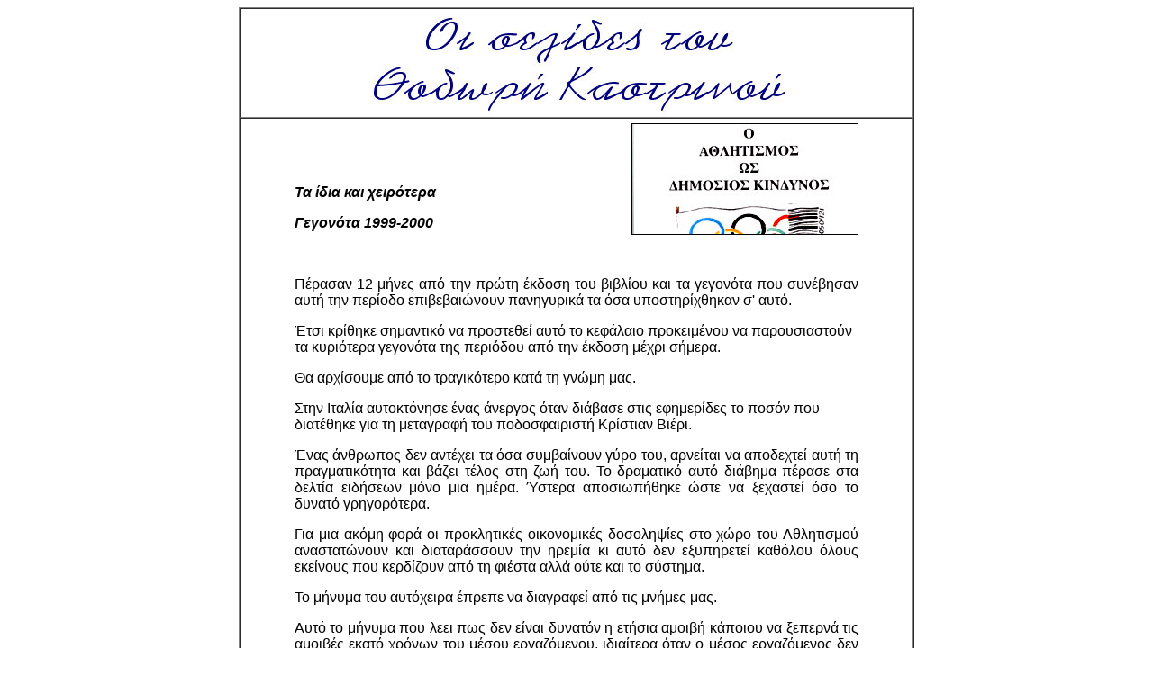

--- FILE ---
content_type: text/html
request_url: https://www.castrinos.gr/Athl_0401.htm
body_size: 22865
content:
<html>

<head>
<meta http-equiv="Content-Type" content="text/html; charset=windows-1253">
<meta name="GENERATOR" content="Microsoft FrontPage 6.0">
<meta name="ProgId" content="FrontPage.Editor.Document">
<title>&#932;&#913; &#921;&#916;&#921;&#913; &#922;&#913;&#921;
&#935;&#917;&#921;&#929;&#927;&#932;&#917;&#929;&#913;</title>
</head>

<body>

<div align="center">

<table border="1" cellpadding="0" cellspacing="0" width="750" id="table1">
  <tr>
    <td width="750">
      <p align="center">
		<img border="0" src="title_selides.jpg" width="468" height="120"></td>
  </tr>
  <tr>
    <td width="750">
      <p class="MsoNormal" style="text-align:left;mso-pagination:widow-orphan; margin-left:60px; margin-right:60px; margin-top:5px">
		<img border="1" src="athlet_half.jpg" width="250" height="122" align="right"></p>
		<p class="MsoNormal" style="text-align:justify;mso-pagination:widow-orphan; margin-left:60px; margin-right:60px">&nbsp;</p>
		<p class="MsoNormal" style="text-align:justify;mso-pagination:widow-orphan; margin-left:60px; margin-right:60px">&nbsp;</p>
		<p class="MsoNormal" style="text-align: justify; mso-pagination: widow-orphan; margin-left: 60px; margin-right: 60px">
		<b><i><font face="Arial">Τα ίδια και χειρότερα</font></i></b></p>
		<p class="MsoNormal" style="text-align: justify; mso-pagination: widow-orphan; margin-left: 60px; margin-right: 60px">
		<b><i><font face="Arial">Γεγονότα 1999-2000</font></i></b></p>
      <p class="MsoNormal" style="text-align:justify;mso-pagination:widow-orphan; margin-left:60px; margin-right:60px">
		<font face="Arial"><span lang="EL">&nbsp;</span></font></p>
      <p class="MsoNormal" style="text-align:justify; margin-left:60px; margin-right:60px"><span lang="EL" style="mso-ansi-language:
EL"><font size="3" face="Arial">&#928;&#941;&#961;&#945;&#963;&#945;&#957; 12
      &#956;&#942;&#957;&#949;&#962; &#945;&#960;&#972; &#964;&#951;&#957;
      &#960;&#961;&#974;&#964;&#951; &#941;&#954;&#948;&#959;&#963;&#951;
      &#964;&#959;&#965; &#946;&#953;&#946;&#955;&#943;&#959;&#965;
      &#954;&#945;&#953; &#964;&#945;
      &#947;&#949;&#947;&#959;&#957;&#972;&#964;&#945; &#960;&#959;&#965;
      &#963;&#965;&#957;&#941;&#946;&#951;&#963;&#945;&#957;
      &#945;&#965;&#964;&#942; &#964;&#951;&#957;
      &#960;&#949;&#961;&#943;&#959;&#948;&#959;
      &#949;&#960;&#953;&#946;&#949;&#946;&#945;&#953;&#974;&#957;&#959;&#965;&#957;
      &#960;&#945;&#957;&#951;&#947;&#965;&#961;&#953;&#954;&#940; &#964;&#945;
      &#972;&#963;&#945;
      &#965;&#960;&#959;&#963;&#964;&#951;&#961;&#943;&#967;&#952;&#951;&#954;&#945;&#957;
      &#963;' &#945;&#965;&#964;&#972;.<o:p>
      </o:p>
      </font></span></p>
      <p class="MsoBodyText" style="margin-left: 60px; margin-right: 60px"><span lang="EL">
		<font size="3" face="Arial">&#904;&#964;&#963;&#953;
      &#954;&#961;&#943;&#952;&#951;&#954;&#949;
      &#963;&#951;&#956;&#945;&#957;&#964;&#953;&#954;&#972; &#957;&#945;
      &#960;&#961;&#959;&#963;&#964;&#949;&#952;&#949;&#943;
      &#945;&#965;&#964;&#972; &#964;&#959;
      &#954;&#949;&#966;&#940;&#955;&#945;&#953;&#959;
      &#960;&#961;&#959;&#954;&#949;&#953;&#956;&#941;&#957;&#959;&#965;
      &#957;&#945;
      &#960;&#945;&#961;&#959;&#965;&#963;&#953;&#945;&#963;&#964;&#959;&#973;&#957;
      &#964;&#945; &#954;&#965;&#961;&#953;&#972;&#964;&#949;&#961;&#945;
      &#947;&#949;&#947;&#959;&#957;&#972;&#964;&#945; &#964;&#951;&#962;
      &#960;&#949;&#961;&#953;&#972;&#948;&#959;&#965; &#945;&#960;&#972;
      &#964;&#951;&#957; &#941;&#954;&#948;&#959;&#963;&#951;
      &#956;&#941;&#967;&#961;&#953; &#963;&#942;&#956;&#949;&#961;&#945;.</font></span></p>
      <p class="MsoNormal" style="text-align:justify; margin-left:60px; margin-right:60px"><span lang="EL" style="mso-ansi-language:
EL"><font size="3" face="Arial">&#920;&#945;
      &#945;&#961;&#967;&#943;&#963;&#959;&#965;&#956;&#949; &#945;&#960;&#972;
      &#964;&#959;
      &#964;&#961;&#945;&#947;&#953;&#954;&#972;&#964;&#949;&#961;&#959;
      &#954;&#945;&#964;&#940; &#964;&#951; &#947;&#957;&#974;&#956;&#951;
      &#956;&#945;&#962;.<o:p>
      </o:p>
      </font></span></p>
      <p class="MsoBodyText" style="margin-left: 60px; margin-right: 60px"><span lang="EL">
		<font size="3" face="Arial">&#931;&#964;&#951;&#957;
      &#921;&#964;&#945;&#955;&#943;&#945;
      &#945;&#965;&#964;&#959;&#954;&#964;&#972;&#957;&#951;&#963;&#949;
      &#941;&#957;&#945;&#962; &#940;&#957;&#949;&#961;&#947;&#959;&#962;
      &#972;&#964;&#945;&#957; &#948;&#953;&#940;&#946;&#945;&#963;&#949;
      &#963;&#964;&#953;&#962;
      &#949;&#966;&#951;&#956;&#949;&#961;&#943;&#948;&#949;&#962; &#964;&#959;
      &#960;&#959;&#963;&#972;&#957; &#960;&#959;&#965;
      &#948;&#953;&#945;&#964;&#941;&#952;&#951;&#954;&#949; &#947;&#953;&#945;
      &#964;&#951; &#956;&#949;&#964;&#945;&#947;&#961;&#945;&#966;&#942;
      &#964;&#959;&#965;
      &#960;&#959;&#948;&#959;&#963;&#966;&#945;&#953;&#961;&#953;&#963;&#964;&#942;
      &#922;&#961;&#943;&#963;&#964;&#953;&#945;&#957;
      &#914;&#953;&#941;&#961;&#953;.</font></span></p>
      <p class="MsoNormal" style="text-align:justify; margin-left:60px; margin-right:60px"><span lang="EL" style="mso-ansi-language:
EL"><font size="3" face="Arial">&#904;&#957;&#945;&#962;
      &#940;&#957;&#952;&#961;&#969;&#960;&#959;&#962; &#948;&#949;&#957;
      &#945;&#957;&#964;&#941;&#967;&#949;&#953; &#964;&#945; &#972;&#963;&#945;
      &#963;&#965;&#956;&#946;&#945;&#943;&#957;&#959;&#965;&#957;
      &#947;&#973;&#961;&#959; &#964;&#959;&#965;,
      &#945;&#961;&#957;&#949;&#943;&#964;&#945;&#953; &#957;&#945;
      &#945;&#960;&#959;&#948;&#949;&#967;&#964;&#949;&#943;
      &#945;&#965;&#964;&#942; &#964;&#951;
      &#960;&#961;&#945;&#947;&#956;&#945;&#964;&#953;&#954;&#972;&#964;&#951;&#964;&#945;
      &#954;&#945;&#953; &#946;&#940;&#950;&#949;&#953;
      &#964;&#941;&#955;&#959;&#962; &#963;&#964;&#951; &#950;&#969;&#942;
      &#964;&#959;&#965;. &#932;&#959;
      &#948;&#961;&#945;&#956;&#945;&#964;&#953;&#954;&#972;
      &#945;&#965;&#964;&#972; &#948;&#953;&#940;&#946;&#951;&#956;&#945;
      &#960;&#941;&#961;&#945;&#963;&#949; &#963;&#964;&#945;
      &#948;&#949;&#955;&#964;&#943;&#945;
      &#949;&#953;&#948;&#942;&#963;&#949;&#969;&#957; &#956;&#972;&#957;&#959;
      &#956;&#953;&#945; &#951;&#956;&#941;&#961;&#945;.
      &#910;&#963;&#964;&#949;&#961;&#945;
      &#945;&#960;&#959;&#963;&#953;&#969;&#960;&#942;&#952;&#951;&#954;&#949;
      &#974;&#963;&#964;&#949; &#957;&#945;
      &#958;&#949;&#967;&#945;&#963;&#964;&#949;&#943; &#972;&#963;&#959;
      &#964;&#959; &#948;&#965;&#957;&#945;&#964;&#972;
      &#947;&#961;&#951;&#947;&#959;&#961;&#972;&#964;&#949;&#961;&#945;.<o:p>
      </o:p>
      </font></span></p>
      <p class="MsoNormal" style="text-align:justify; margin-left:60px; margin-right:60px"><span lang="EL" style="mso-ansi-language:
EL"><font size="3" face="Arial">&#915;&#953;&#945; &#956;&#953;&#945;
      &#945;&#954;&#972;&#956;&#951; &#966;&#959;&#961;&#940; &#959;&#953;
      &#960;&#961;&#959;&#954;&#955;&#951;&#964;&#953;&#954;&#941;&#962;
      &#959;&#953;&#954;&#959;&#957;&#959;&#956;&#953;&#954;&#941;&#962;
      &#948;&#959;&#963;&#959;&#955;&#951;&#968;&#943;&#949;&#962;
      &#963;&#964;&#959; &#967;&#974;&#961;&#959; &#964;&#959;&#965;
      &#913;&#952;&#955;&#951;&#964;&#953;&#963;&#956;&#959;&#973;
      &#945;&#957;&#945;&#963;&#964;&#945;&#964;&#974;&#957;&#959;&#965;&#957;
      &#954;&#945;&#953;
      &#948;&#953;&#945;&#964;&#945;&#961;&#940;&#963;&#963;&#959;&#965;&#957;
      &#964;&#951;&#957; &#951;&#961;&#949;&#956;&#943;&#945; &#954;&#953;
      &#945;&#965;&#964;&#972; &#948;&#949;&#957;
      &#949;&#958;&#965;&#960;&#951;&#961;&#949;&#964;&#949;&#943;
      &#954;&#945;&#952;&#972;&#955;&#959;&#965; &#972;&#955;&#959;&#965;&#962;
      &#949;&#954;&#949;&#943;&#957;&#959;&#965;&#962; &#960;&#959;&#965;
      &#954;&#949;&#961;&#948;&#943;&#950;&#959;&#965;&#957; &#945;&#960;&#972;
      &#964;&#951; &#966;&#953;&#941;&#963;&#964;&#945; &#945;&#955;&#955;&#940;
      &#959;&#973;&#964;&#949; &#954;&#945;&#953; &#964;&#959;
      &#963;&#973;&#963;&#964;&#951;&#956;&#945;.<o:p>
      </o:p>
      </font></span></p>
      <p class="MsoNormal" style="text-align:justify; margin-left:60px; margin-right:60px"><span lang="EL" style="mso-ansi-language:
EL"><font size="3" face="Arial">&#932;&#959; &#956;&#942;&#957;&#965;&#956;&#945;
      &#964;&#959;&#965; &#945;&#965;&#964;&#972;&#967;&#949;&#953;&#961;&#945;
      &#941;&#960;&#961;&#949;&#960;&#949; &#957;&#945;
      &#948;&#953;&#945;&#947;&#961;&#945;&#966;&#949;&#943; &#945;&#960;&#972;
      &#964;&#953;&#962; &#956;&#957;&#942;&#956;&#949;&#962; &#956;&#945;&#962;.<o:p>
      </o:p>
      </font></span></p>
      <p class="MsoNormal" style="text-align:justify; margin-left:60px; margin-right:60px"><span lang="EL" style="mso-ansi-language:
EL"><font size="3" face="Arial">&#913;&#965;&#964;&#972; &#964;&#959;
      &#956;&#942;&#957;&#965;&#956;&#945; &#960;&#959;&#965;
      &#955;&#949;&#949;&#953; &#960;&#969;&#962; &#948;&#949;&#957;
      &#949;&#943;&#957;&#945;&#953; &#948;&#965;&#957;&#945;&#964;&#972;&#957;
      &#951; &#949;&#964;&#942;&#963;&#953;&#945;
      &#945;&#956;&#959;&#953;&#946;&#942;
      &#954;&#940;&#960;&#959;&#953;&#959;&#965; &#957;&#945;
      &#958;&#949;&#960;&#949;&#961;&#957;&#940; &#964;&#953;&#962;
      &#945;&#956;&#959;&#953;&#946;&#941;&#962; &#949;&#954;&#945;&#964;&#972;
      &#967;&#961;&#972;&#957;&#969;&#957; &#964;&#959;&#965;
      &#956;&#941;&#963;&#959;&#965;
      &#949;&#961;&#947;&#945;&#950;&#972;&#956;&#949;&#957;&#959;&#965;,
      &#953;&#948;&#953;&#945;&#943;&#964;&#949;&#961;&#945;
      &#972;&#964;&#945;&#957; &#959; &#956;&#941;&#963;&#959;&#962;
      &#949;&#961;&#947;&#945;&#950;&#972;&#956;&#949;&#957;&#959;&#962;
      &#948;&#949;&#957; &#949;&#943;&#957;&#945;&#953;
      &#954;&#945;&#952;&#972;&#955;&#959;&#965;
      &#949;&#973;&#954;&#959;&#955;&#959; &#957;&#945;
      &#949;&#958;&#945;&#963;&#966;&#945;&#955;&#943;&#963;&#949;&#953;
      &#959;&#973;&#964;&#949; &#945;&#965;&#964;&#941;&#962; &#964;&#953;&#962;
      &#960;&#949;&#957;&#953;&#967;&#961;&#941;&#962;
      &#945;&#956;&#959;&#953;&#946;&#941;&#962; &#955;&#972;&#947;&#969;
      &#945;&#957;&#949;&#961;&#947;&#943;&#945;&#962;,
      &#941;&#960;&#961;&#949;&#960;&#949; &#957;&#945;
      &#958;&#949;&#967;&#945;&#963;&#964;&#949;&#943;.<o:p>
      </o:p>
      </font></span></p>
      <p class="MsoNormal" style="text-align:justify; margin-left:60px; margin-right:60px"><span lang="EL" style="mso-ansi-language:
EL"><font size="3" face="Arial">&#919; &#960;&#961;&#940;&#958;&#951; &#964;&#959;&#965;
      &#945;&#965;&#964;&#972;&#967;&#949;&#953;&#961;&#945;
      &#945;&#957;&#945;&#964;&#940;&#961;&#945;&#958;&#949; &#964;&#945;
      &#942;&#961;&#949;&#956;&#945; &#957;&#949;&#961;&#940; &#964;&#951;&#962;
      &#954;&#945;&#952;&#951;&#956;&#949;&#961;&#953;&#957;&#942;&#962;,
      &#949;&#955;&#941;&#969;
      &#964;&#951;&#955;&#949;&#972;&#961;&#945;&#963;&#951;&#962;
      &#954;&#945;&#953; &#972;&#967;&#953; &#956;&#972;&#957;&#959;,
      &#945;&#960;&#959;&#967;&#945;&#973;&#957;&#969;&#963;&#951;&#962;
      &#954;&#945;&#953;
      &#960;&#961;&#959;&#949;&#953;&#948;&#959;&#960;&#959;&#943;&#951;&#963;&#949;
      &#947;&#953;&#945; &#964;&#959; &#954;&#943;&#957;&#948;&#965;&#957;&#959;
      &#964;&#951;&#962;
      &#954;&#959;&#953;&#957;&#969;&#957;&#953;&#954;&#942;&#962;
      &#945;&#960;&#959;&#963;&#964;&#945;&#952;&#949;&#961;&#959;&#960;&#959;&#943;&#951;&#963;&#951;&#962;
      &#960;&#959;&#965; &#949;&#955;&#955;&#959;&#967;&#949;&#973;&#949;&#953;.<o:p>
      </o:p>
      </font></span></p>
      <p class="MsoNormal" style="text-align:justify; margin-left:60px; margin-right:60px"><span lang="EL" style="mso-ansi-language:
EL"><font size="3" face="Arial">&#904;&#957;&#945; &#940;&#955;&#955;&#959;
      &#963;&#951;&#956;&#945;&#957;&#964;&#953;&#954;&#972;
      &#947;&#949;&#947;&#959;&#957;&#972;&#962; &#945;&#965;&#964;&#942;&#962;
      &#964;&#951;&#962; &#960;&#949;&#961;&#953;&#972;&#948;&#959;&#965;
      &#942;&#964;&#945;&#957; &#959;
      &#945;&#953;&#966;&#957;&#943;&#948;&#953;&#959;&#962;
      &#952;&#940;&#957;&#945;&#964;&#959;&#962;
      &#948;&#949;&#954;&#945;&#959;&#954;&#964;&#940;&#967;&#961;&#959;&#957;&#959;&#965;
      &#960;&#965;&#947;&#956;&#940;&#967;&#959;&#965; &#960;&#940;&#957;&#969;
      &#963;&#964;&#959; &#961;&#953;&#957;&#947;&#954;.<o:p>
      </o:p>
      </font></span></p>
      <p class="MsoNormal" style="text-align:justify; margin-left:60px; margin-right:60px"><span lang="EL" style="mso-ansi-language:
EL"><font size="3" face="Arial">&#932;&#959; &#947;&#949;&#947;&#959;&#957;&#972;&#962;
      &#963;&#965;&#957;&#941;&#946;&#951; &#963;&#949;
      &#948;&#953;&#949;&#952;&#957;&#942;
      &#963;&#965;&#957;&#940;&#957;&#964;&#951;&#963;&#951; &#963;&#964;&#951;
      &#928;&#940;&#964;&#961;&#945;.<o:p>
      </o:p>
      </font></span></p>
      <p class="MsoNormal" style="text-align:justify; margin-left:60px; margin-right:60px"><span lang="EL" style="mso-ansi-language:
EL"><font size="3" face="Arial">&#927; &#957;&#949;&#945;&#961;&#972;&#962;
      &#954;&#945;&#964;&#940; &#964;&#951;
      &#948;&#953;&#940;&#961;&#954;&#949;&#953;&#945; &#964;&#959;&#965;
      &#945;&#947;&#974;&#957;&#945;
      &#954;&#945;&#964;&#941;&#961;&#961;&#949;&#965;&#963;&#949;
      &#954;&#945;&#953; &#956;&#949;&#964;&#949;&#966;&#941;&#961;&#952;&#951;
      &#963;&#964;&#959;
      &#925;&#959;&#963;&#959;&#954;&#959;&#956;&#949;&#943;&#959;
      &#972;&#960;&#959;&#965;
      &#948;&#953;&#945;&#960;&#953;&#963;&#964;&#974;&#952;&#951;&#954;&#949;
      &#959; &#952;&#940;&#957;&#945;&#964;&#972;&#962; &#964;&#959;&#965;.<o:p>
      </o:p>
      </font></span></p>
      <p class="MsoNormal" style="text-align:justify; margin-left:60px; margin-right:60px"><span lang="EL" style="mso-ansi-language:
EL"><font size="3" face="Arial">&#919; &#945;&#953;&#964;&#943;&#945;
      &#952;&#945;&#957;&#940;&#964;&#959;&#965; &#960;&#959;&#965;
      &#949;&#960;&#943;&#963;&#951;&#956;&#945;
      &#945;&#957;&#945;&#954;&#959;&#953;&#957;&#974;&#952;&#951;&#954;&#949;
      &#942;&#964;&#945;&#957;
      &#960;&#945;&#952;&#959;&#955;&#959;&#947;&#953;&#954;&#940;
      &#945;&#943;&#964;&#953;&#945; &#972;&#956;&#969;&#962;
      &#945;&#965;&#964;&#972; &#948;&#949;&#957;
      &#963;&#951;&#956;&#945;&#943;&#957;&#949;&#953; &#960;&#969;&#962; &#951;
      &#945;&#966;&#959;&#961;&#956;&#942; &#947;&#953;&#945; &#964;&#951;&#957;
      &#949;&#954;&#948;&#942;&#955;&#969;&#963;&#951; &#964;&#969;&#957;
      &#956;&#959;&#953;&#961;&#945;&#943;&#969;&#957;
      &#963;&#965;&#956;&#960;&#964;&#969;&#956;&#940;&#964;&#969;&#957;
      &#948;&#949;&#957; &#949;&#943;&#967;&#949; &#963;&#967;&#941;&#963;&#951;
      &#956;&#949; &#964;&#945;
      &#954;&#964;&#965;&#960;&#942;&#956;&#945;&#964;&#945; &#960;&#959;&#965;
      &#948;&#941;&#967;&#964;&#951;&#954;&#949; &#954;&#945;&#964;&#940;
      &#964;&#959;&#957; &#945;&#947;&#974;&#957;&#945; &#942; &#956;&#949;
      &#964;&#951;&#957;
      &#966;&#945;&#961;&#956;&#945;&#954;&#949;&#965;&#964;&#953;&#954;&#942;
      &#945;&#947;&#969;&#947;&#942; (&#948;&#953;&#940;&#946;&#945;&#950;&#949;
      &#946;&#953;&#964;&#945;&#956;&#943;&#957;&#949;&#962;) &#960;&#959;&#965;
      &#955;&#940;&#956;&#946;&#945;&#957;&#949; &#954;&#945;&#964;&#940;
      &#964;&#951;&#957;
      &#960;&#961;&#959;&#949;&#964;&#959;&#953;&#956;&#945;&#963;&#943;&#945;.<o:p>
      </o:p>
      </font></span></p>
      <p class="MsoNormal" style="text-align:justify; margin-left:60px; margin-right:60px"><span lang="EL" style="mso-ansi-language:
EL"><font size="3" face="Arial">&#916;&#965;&#963;&#964;&#965;&#967;&#974;&#962;
      &#941;&#957;&#945; &#957;&#941;&#959; &#960;&#945;&#953;&#948;&#943;
      &#967;&#940;&#952;&#951;&#954;&#949;, &#945;&#965;&#964;&#942;
      &#949;&#943;&#957;&#945;&#953; &#951; &#959;&#965;&#963;&#943;&#945;
      &#954;&#945;&#953; &#941;&#957;&#945;
      &#963;&#951;&#956;&#945;&#957;&#964;&#953;&#954;&#972;
      &#956;&#941;&#961;&#959;&#962; &#949;&#965;&#952;&#973;&#957;&#951;&#962;
      &#945;&#963;&#966;&#945;&#955;&#974;&#962;
      &#954;&#945;&#964;&#945;&#955;&#959;&#947;&#943;&#950;&#949;&#964;&#945;&#953;
      &#963;&#964;&#959;&#957;
      &#928;&#961;&#969;&#964;&#945;&#952;&#955;&#951;&#964;&#953;&#963;&#956;&#972;.<o:p>
      </o:p>
      </font></span></p>
      <p class="MsoNormal" style="text-align:justify; margin-left:60px; margin-right:60px"><span lang="EL" style="mso-ansi-language:
EL"><font size="3" face="Arial">&#904;&#957;&#945; &#945;&#954;&#972;&#956;&#951;
      &#957;&#949;&#945;&#961;&#972; &#940;&#964;&#959;&#956;&#959;,
      &#960;&#959;&#948;&#959;&#963;&#966;&#945;&#953;&#961;&#953;&#963;&#964;&#942;&#962;
      &#949;&#961;&#945;&#963;&#953;&#964;&#949;&#967;&#957;&#953;&#954;&#942;&#962;
      &#959;&#956;&#940;&#948;&#945;&#962; &#963;&#964;&#951;
      &#922;&#961;&#942;&#964;&#951; &#941;&#967;&#945;&#963;&#949; &#964;&#951;
      &#950;&#969;&#942; &#964;&#959;&#965; &#956;&#941;&#963;&#945;
      &#963;&#964;&#959; &#947;&#942;&#960;&#949;&#948;&#959; &#945;&#960;&#972;
      &#960;&#945;&#952;&#959;&#955;&#959;&#947;&#953;&#954;&#940;
      &#945;&#943;&#964;&#953;&#945; &#972;&#960;&#969;&#962;
      &#945;&#957;&#945;&#954;&#959;&#953;&#957;&#974;&#952;&#951;&#954;&#949;,
      &#949;&#957;&#974; &#945;&#961;&#954;&#949;&#964;&#941;&#962;
      &#945;&#954;&#972;&#956;&#951;
      &#960;&#949;&#961;&#953;&#960;&#964;&#974;&#963;&#949;&#953;&#962;
      &#945;&#957;&#945;&#966;&#941;&#961;&#952;&#951;&#954;&#945;&#957;
      &#947;&#953;&#945;
      &#960;&#959;&#948;&#959;&#963;&#966;&#945;&#953;&#961;&#953;&#963;&#964;&#941;&#962;
      &#960;&#959;&#965; &#947;&#955;&#943;&#964;&#969;&#963;&#945;&#957;
      &#954;&#965;&#961;&#953;&#959;&#955;&#949;&#954;&#964;&#953;&#954;&#940;
      &#964;&#951; &#950;&#969;&#942; &#964;&#959;&#965;&#962;
      &#963;&#964;&#959; &#960;&#945;&#961;&#940; &#960;&#941;&#957;&#964;&#949;
      &#972;&#964;&#945;&#957; &#946;&#961;&#941;&#952;&#951;&#954;&#945;&#957;
      &#956;&#949; «&#947;&#965;&#961;&#953;&#963;&#956;&#941;&#957;&#951;»
      &#947;&#955;&#974;&#963;&#963;&#945; &#973;&#963;&#964;&#949;&#961;&#945;
      &#945;&#960;&#972; &#954;&#940;&#960;&#959;&#953;&#945;
      &#963;&#973;&#947;&#954;&#961;&#959;&#965;&#963;&#951; &#956;&#949;
      &#945;&#957;&#964;&#943;&#960;&#945;&#955;&#959;.<o:p>
      </o:p>
      </font></span></p>
      <p class="MsoNormal" style="text-align:justify; margin-left:60px; margin-right:60px"><span lang="EL" style="mso-ansi-language:
EL"><font size="3" face="Arial">&#924;&#953;&#945; &#964;&#941;&#964;&#959;&#953;&#945;
      &#960;&#949;&#961;&#943;&#960;&#964;&#969;&#963;&#951;
      &#942;&#964;&#945;&#957; &#959; &#935;&#940;&#961;&#951;&#962;
      &#931;&#949;&#955;&#942;&#962; &#964;&#959;&#965; &#917;&#961;&#956;&#942;
      &#922;&#965;&#946;&#949;&#961;&#943;&#959;&#965; &#960;&#959;&#965;
      &#942;&#964;&#945;&#957; &#964;&#965;&#967;&#949;&#961;&#972;&#962;
      &#963;&#964;&#953;&#962; 4
      &#934;&#949;&#946;&#961;&#959;&#965;&#945;&#961;&#943;&#959;&#965; 2000
      &#954;&#945;&#952;&#974;&#962; &#945;&#957;&#940;&#956;&#949;&#963;&#945;
      &#963;&#964;&#959;&#965;&#962;
      &#966;&#953;&#955;&#940;&#952;&#955;&#959;&#965;&#962;
      &#965;&#960;&#942;&#961;&#967;&#949;
      &#954;&#940;&#960;&#959;&#953;&#959;&#962;
      &#953;&#948;&#953;&#974;&#964;&#951;&#962;
      &#947;&#953;&#945;&#964;&#961;&#972;&#962; &#960;&#959;&#965;
      &#960;&#961;&#972;&#955;&#945;&#946;&#949; &#957;&#945; &#964;&#959;&#965;
      &#948;&#974;&#963;&#949;&#953; &#964;&#953;&#962;
      &#945;&#960;&#945;&#961;&#945;&#943;&#964;&#951;&#964;&#949;&#962;
      &#946;&#959;&#942;&#952;&#949;&#953;&#949;&#962; &#972;&#964;&#945;&#957;
      &#964;&#959;&#965; &#947;&#973;&#961;&#953;&#963;&#949; &#951;
      &#947;&#955;&#974;&#963;&#963;&#945;.<o:p>
      </o:p>
      </font></span></p>
      <p class="MsoNormal" style="text-align:justify; margin-left:60px; margin-right:60px"><span lang="EL" style="mso-ansi-language:
EL"><font size="3" face="Arial">&nbsp;<o:p>
      </o:p>
      </font></span></p>
      <p class="MsoNormal" style="text-align:justify; margin-left:60px; margin-right:60px"><span lang="EL" style="mso-ansi-language:
EL"><font size="3" face="Arial">&#904;&#957;&#945; &#940;&#955;&#955;&#959;
      &#963;&#951;&#956;&#945;&#957;&#964;&#953;&#954;&#972;
      &#954;&#949;&#966;&#940;&#955;&#945;&#953;&#959; &#960;&#959;&#965;
      &#960;&#961;&#941;&#960;&#949;&#953; &#957;&#945;
      &#963;&#965;&#956;&#960;&#955;&#951;&#961;&#969;&#952;&#949;&#943;
      &#949;&#943;&#957;&#945;&#953; &#949;&#954;&#949;&#943;&#957;&#959;
      &#964;&#969;&#957;
      &#945;&#957;&#945;&#946;&#959;&#955;&#953;&#954;&#974;&#957;.<o:p>
      </o:p>
      </font></span></p>
      <p class="MsoNormal" style="text-align:justify; margin-left:60px; margin-right:60px"><span lang="EL" style="mso-ansi-language:
EL"><font size="3" face="Arial">&#908;&#960;&#969;&#962; &#941;&#967;&#959;&#965;&#956;&#949;
      &#945;&#957;&#945;&#966;&#941;&#961;&#949;&#953;
      &#945;&#957;&#940;&#956;&#949;&#963;&#945; &#963;&#964;&#953;&#962;
      &#960;&#945;&#961;&#949;&#957;&#941;&#961;&#947;&#949;&#953;&#949;&#962;,
      &#953;&#948;&#953;&#945;&#943;&#964;&#949;&#961;&#945; &#964;&#951;&#962;
      &#964;&#949;&#963;&#964;&#959;&#963;&#964;&#949;&#961;&#972;&#957;&#951;&#962;,
      &#949;&#943;&#957;&#945;&#953; &#951;
      &#945;&#957;&#948;&#961;&#959;&#947;&#949;&#957;&#942;&#962;
      &#945;&#955;&#969;&#960;&#949;&#954;&#943;&#945;,
      &#954;&#959;&#953;&#957;&#974;&#962;
      &#966;&#945;&#955;&#940;&#954;&#961;&#945;. <o:p>
      </o:p>
      </font></span></p>
      <p class="MsoNormal" style="text-align:justify; margin-left:60px; margin-right:60px"><span lang="EL" style="mso-ansi-language:
EL"><font size="3" face="Arial">&#928;&#945;&#961;&#945;&#964;&#951;&#961;&#974;&#957;&#964;&#945;&#962;
      &#960;&#961;&#959;&#963;&#949;&#954;&#964;&#953;&#954;&#940;
      &#946;&#955;&#941;&#960;&#959;&#965;&#956;&#949; &#960;&#969;&#962; &#959;
      &#945;&#961;&#953;&#952;&#956;&#972;&#962; &#964;&#969;&#957;
      &#966;&#945;&#955;&#945;&#954;&#961;&#974;&#957;
      &#945;&#952;&#955;&#951;&#964;&#974;&#957;
      &#945;&#965;&#958;&#940;&#957;&#949;&#964;&#945;&#953;
      &#961;&#945;&#947;&#948;&#945;&#943;&#945;.
      &#924;&#940;&#955;&#953;&#963;&#964;&#945;
      &#964;&#949;&#955;&#949;&#965;&#964;&#945;&#943;&#945; &#964;&#959;
      &#958;&#973;&#961;&#953;&#963;&#956;&#945; &#964;&#959;&#965;
      &#954;&#949;&#966;&#945;&#955;&#953;&#959;&#973; &#941;&#967;&#949;&#953;
      &#947;&#943;&#957;&#949;&#953; &#956;&#972;&#948;&#945; &#954;&#953;
      &#941;&#964;&#963;&#953; &#951; &#966;&#945;&#955;&#940;&#954;&#961;&#945;
      &#963;&#964;&#945; &#940;&#964;&#959;&#956;&#945;
      &#956;&#953;&#954;&#961;&#942;&#962;
      &#951;&#955;&#953;&#954;&#943;&#945;&#962; «&#954;&#945;&#955;&#973;&#960;&#964;&#949;&#964;&#945;&#953;».<o:p>
      </o:p>
      </font></span></p>
      <p class="MsoNormal" style="text-align:justify; margin-left:60px; margin-right:60px"><span lang="EL" style="mso-ansi-language:
EL"><font size="3" face="Arial">&#920;&#945;
      &#956;&#960;&#959;&#961;&#959;&#973;&#963;&#945;&#956;&#949; &#957;&#945;
      &#960;&#959;&#973;&#956;&#949; &#967;&#969;&#961;&#943;&#962; &#957;&#945;
      &#952;&#949;&#969;&#961;&#951;&#952;&#949;&#943;
      &#965;&#960;&#949;&#961;&#946;&#959;&#955;&#953;&#954;&#972;
      &#960;&#969;&#962; &#945;&#965;&#964;&#942; &#951;
      &#956;&#972;&#948;&#945;
      &#959;&#965;&#963;&#953;&#945;&#963;&#964;&#953;&#954;&#940;
      &#942;&#961;&#952;&#949; &#947;&#953;&#945; &#957;&#945; «&#954;&#961;&#973;&#968;&#949;&#953;»
      &#945;&#965;&#964;&#972; &#960;&#959;&#965; &#972;&#955;&#959;&#953;
      &#960;&#953;&#945; &#952;&#949;&#969;&#961;&#959;&#973;&#957;
      &#948;&#949;&#948;&#959;&#956;&#941;&#957;&#959;. &#932;&#951;
      &#967;&#961;&#942;&#963;&#951; &#948;&#951;&#955;&#945;&#948;&#942;
      &#964;&#969;&#957;
      &#945;&#957;&#945;&#946;&#959;&#955;&#953;&#954;&#974;&#957;.<o:p>
      </o:p>
      </font></span></p>
      <p class="MsoNormal" style="text-align:justify; margin-left:60px; margin-right:60px"><span lang="EL" style="mso-ansi-language:
EL"><font size="3" face="Arial">&#917;&#948;&#974; &#952;&#945;
      &#960;&#961;&#941;&#960;&#949;&#953; &#957;&#945;
      &#963;&#951;&#956;&#949;&#953;&#974;&#963;&#959;&#965;&#956;&#949;
      &#954;&#940;&#964;&#953; &#945;&#954;&#972;&#956;&#951;.<o:p>
      </o:p>
      </font></span></p>
      <p class="MsoNormal" style="text-align:justify; margin-left:60px; margin-right:60px"><span lang="EL" style="mso-ansi-language:
EL"><font size="3" face="Arial">&#913;&#954;&#959;&#973;&#956;&#949;
      &#963;&#965;&#967;&#957;&#940; &#960;&#969;&#962;
      &#954;&#940;&#960;&#959;&#953;&#959;&#962;
      &#945;&#952;&#955;&#951;&#964;&#942;&#962;
      &#946;&#961;&#943;&#963;&#954;&#949;&#964;&#945;&#953;
      &#963;&#964;&#951;&#957; &#945;&#961;&#967;&#942; &#964;&#951;&#962;
      &#960;&#961;&#959;&#949;&#964;&#959;&#953;&#956;&#945;&#963;&#943;&#945;&#962;
      &#964;&#959;&#965; &#954;&#945;&#953;
      &#963;&#965;&#957;&#949;&#960;&#974;&#962; &#948;&#949;&#957;
      &#949;&#960;&#953;&#964;&#965;&#947;&#967;&#940;&#957;&#949;&#953;
      &#956;&#949;&#947;&#940;&#955;&#949;&#962;
      &#949;&#960;&#953;&#948;&#972;&#963;&#949;&#953;&#962;.
      &#922;&#945;&#957;&#949;&#943;&#962; &#972;&#956;&#969;&#962;
      &#960;&#959;&#964;&#941; &#948;&#949;&#957; &#956;&#945;&#962;
      &#949;&#958;&#942;&#947;&#951;&#963;&#949; &#964;&#953;
      &#945;&#954;&#961;&#953;&#946;&#974;&#962;
      &#963;&#951;&#956;&#945;&#943;&#957;&#949;&#953; &#945;&#965;&#964;&#972;.
      &#932;&#953; &#949;&#943;&#957;&#945;&#953;
      &#948;&#951;&#955;&#945;&#948;&#942; &#945;&#965;&#964;&#972;
      &#960;&#959;&#965; &#946;&#949;&#955;&#964;&#953;&#974;&#957;&#949;&#953;
      &#964;&#953;&#962; &#949;&#960;&#953;&#948;&#972;&#963;&#949;&#953;&#962;
      &#963;&#964;&#959; &#964;&#941;&#955;&#959;&#962; &#964;&#951;&#962;
      &#960;&#961;&#959;&#949;&#964;&#959;&#953;&#956;&#945;&#963;&#943;&#945;&#962;.
      &#924;&#942;&#960;&#969;&#962; &#964;&#959; &#956;&#965;&#970;&#954;&#972;
      &#963;&#973;&#963;&#964;&#951;&#956;&#945; &#964;&#959;&#965;
      &#945;&#952;&#955;&#951;&#964;&#942;
      &#945;&#965;&#958;&#940;&#957;&#949;&#953; &#964;&#953;&#962;
      &#945;&#960;&#959;&#948;&#972;&#963;&#949;&#953;&#962; &#964;&#959;&#965;
      &#956;&#941;&#963;&#945; &#963;&#949; &#941;&#957;&#945; &#942;
      &#948;&#965;&#959; &#956;&#942;&#957;&#949;&#962; &#954;&#945;&#964;&#940;
      20% &#942; &#954;&#945;&#953; &#954;&#945;&#964;&#940; 30%
      &#956;&#972;&#957;&#959; &#954;&#945;&#953; &#956;&#972;&#957;&#959;
      &#949;&#960;&#949;&#953;&#948;&#942;
      &#949;&#957;&#964;&#945;&#964;&#953;&#954;&#959;&#960;&#959;&#953;&#949;&#943;&#964;&#945;&#953;
      &#951; &#960;&#961;&#959;&#960;&#972;&#957;&#951;&#963;&#951;;<o:p>
      </o:p>
      </font></span></p>
      <p class="MsoNormal" style="text-align:justify; margin-left:60px; margin-right:60px"><span lang="EL" style="mso-ansi-language:
EL"><font size="3" face="Arial">&#904;&#957;&#945; &#945;&#954;&#972;&#956;&#951;
      &#952;&#955;&#953;&#946;&#949;&#961;&#972;
      &#947;&#949;&#947;&#959;&#957;&#972;&#962;
      &#960;&#961;&#959;&#963;&#964;&#941;&#952;&#951;&#954;&#949;
      &#964;&#959;&#957; &#921;&#959;&#973;&#955;&#953;&#959; 2000. &#927;
      &#913;&#956;&#949;&#961;&#953;&#954;&#940;&#957;&#959;&#962;
      &#949;&#960;&#945;&#947;&#947;&#949;&#955;&#956;&#945;&#964;&#943;&#945;&#962;
      &#956;&#960;&#945;&#963;&#954;&#949;&#964;&#956;&#960;&#959;&#955;&#943;&#963;&#964;&#945;&#962;
      &#924;&#945;&#954; &#929;&#941;&#953; &#960;&#941;&#952;&#945;&#957;&#949;
      &#945;&#960;&#972; &#945;&#957;&#945;&#954;&#959;&#960;&#942;
      &#954;&#945;&#961;&#948;&#953;&#940;&#962; &#963;&#964;&#945; 29
      &#967;&#961;&#972;&#957;&#953;&#945; &#964;&#959;&#965;.<o:p>
      </o:p>
      </font></span></p>
      <p class="MsoNormal" style="text-align:justify; margin-left:60px; margin-right:60px"><span lang="EL" style="mso-ansi-language:
EL"><font size="3" face="Arial">&#917;&#943;&#957;&#945;&#953;
      &#945;&#960;&#943;&#952;&#945;&#957;&#959; &#941;&#957;&#945;&#962;
      &#949;&#960;&#945;&#947;&#947;&#949;&#955;&#956;&#945;&#964;&#943;&#945;&#962;
      &#945;&#952;&#955;&#951;&#964;&#942;&#962; &#960;&#959;&#965;
      &#949;&#943;&#967;&#949; &#960;&#949;&#961;&#940;&#963;&#949;&#953;
      &#949;&#954;&#945;&#964;&#959;&#957;&#964;&#940;&#948;&#949;&#962;
      &#966;&#959;&#961;&#941;&#962; &#945;&#960;&#972;
      &#953;&#945;&#964;&#961;&#953;&#954;&#972;
      &#941;&#955;&#949;&#947;&#967;&#959; &#957;&#945; &#949;&#943;&#967;&#949;
      &#967;&#961;&#972;&#957;&#953;&#959;
      &#960;&#961;&#972;&#946;&#955;&#951;&#956;&#945; &#956;&#949; &#964;&#951;
      &#954;&#945;&#961;&#948;&#953;&#940; &#964;&#959;&#965; &#954;&#945;&#953;
      &#945;&#965;&#964;&#972; &#957;&#945; &#956;&#951;&#957;
      &#949;&#943;&#967;&#949; &#960;&#959;&#964;&#941;
      &#948;&#953;&#945;&#960;&#953;&#963;&#964;&#969;&#952;&#949;&#943;.<o:p>
      </o:p>
      </font></span></p>
      <p class="MsoNormal" style="text-align:justify; margin-left:60px; margin-right:60px"><span lang="EL" style="mso-ansi-language:
EL"><font size="3" face="Arial">&#919;
      &#960;&#953;&#952;&#945;&#957;&#972;&#964;&#951;&#964;&#945; &#964;&#959;
      &#960;&#961;&#972;&#946;&#955;&#951;&#956;&#945; &#957;&#945;
      &#960;&#961;&#959;&#941;&#954;&#965;&#968;&#949; &#945;&#960;&#972;
      &#964;&#951; &#967;&#961;&#942;&#963;&#951;
      &#966;&#945;&#961;&#956;&#940;&#954;&#969;&#957;
      &#949;&#943;&#957;&#945;&#953;
      &#949;&#958;&#945;&#953;&#961;&#949;&#964;&#953;&#954;&#940;
      &#956;&#949;&#947;&#940;&#955;&#951;.<o:p>
      </o:p>
      </font></span></p>
      <p class="MsoNormal" style="text-align:justify; margin-left:60px; margin-right:60px"><span lang="EL" style="mso-ansi-language:
EL"><font size="3" face="Arial">&#916;&#965;&#963;&#964;&#965;&#967;&#974;&#962;
      &#941;&#957;&#945;&#962; &#945;&#954;&#972;&#956;&#951;
      &#957;&#941;&#959;&#962; &#940;&#957;&#952;&#961;&#969;&#960;&#959;&#962;
      &#967;&#940;&#952;&#951;&#954;&#949; &#963;&#964;&#959;
      &#946;&#969;&#956;&#972; &#964;&#959;&#965;
      &#960;&#961;&#969;&#964;&#945;&#952;&#955;&#951;&#964;&#953;&#963;&#956;&#959;&#973;.<o:p>
      </o:p>
      </font></span></p>
      <p class="MsoNormal" style="text-align:justify; margin-left:60px; margin-right:60px"><span lang="EL" style="mso-ansi-language:
EL"><font size="3" face="Arial">&nbsp;<o:p>
      </o:p>
      </font></span></p>
      <p class="MsoNormal" style="text-align:justify; margin-left:60px; margin-right:60px"><span lang="EL" style="mso-ansi-language:
EL"><font size="3" face="Arial">&#913;&#962; &#941;&#961;&#952;&#959;&#965;&#956;&#949;
      &#972;&#956;&#969;&#962; &#954;&#945;&#953; &#963;&#964;&#959;
      &#954;&#949;&#966;&#940;&#955;&#945;&#953;&#959;
      &#945;&#952;&#955;&#951;&#964;&#942;&#962;-&#960;&#961;&#972;&#964;&#965;&#960;&#959;.<o:p>
      </o:p>
      </font></span></p>
      <p class="MsoNormal" style="text-align:justify; margin-left:60px; margin-right:60px"><span lang="EL" style="mso-ansi-language:
EL"><font size="3" face="Arial">&#932;&#953; &#957;&#945; &#960;&#949;&#953;
      &#954;&#945;&#957;&#949;&#943;&#962;
      &#946;&#955;&#941;&#960;&#959;&#957;&#964;&#945;&#962; &#964;&#959;&#957;
      &#960;&#940;&#955;&#945;&#953; &#960;&#959;&#964;&#941;
      &#963;&#959;&#973;&#960;&#949;&#961; &#963;&#964;&#945;&#961;
      &#964;&#969;&#957; &#947;&#951;&#960;&#941;&#948;&#969;&#957;
      &#925;&#964;&#953;&#941;&#947;&#954;&#959;
      &#924;&#945;&#961;&#945;&#957;&#964;&#972;&#957;&#945; &#957;&#945;
      &#963;&#941;&#961;&#957;&#949;&#964;&#945;&#953; &#945;&#960;&#972;
      &#954;&#955;&#953;&#957;&#953;&#954;&#942; &#963;&#949;
      &#954;&#955;&#953;&#957;&#953;&#954;&#942; &#947;&#953;&#945; &#957;&#945;
      &#945;&#960;&#959;&#964;&#959;&#958;&#953;&#957;&#969;&#952;&#949;&#943;
      &#945;&#960;&#972; &#964;&#951; &#954;&#959;&#954;&#945;&#912;&#957;&#951;;<o:p>
      </o:p>
      </font></span></p>
      <p class="MsoNormal" style="text-align:justify; margin-left:60px; margin-right:60px"><span lang="EL" style="mso-ansi-language:
EL"><font size="3" face="Arial">&#932;&#953; &#957;&#945; &#960;&#949;&#953;
      &#954;&#945;&#957;&#949;&#943;&#962; &#947;&#953;&#945;
      &#956;&#960;&#945;&#963;&#954;&#949;&#964;&#956;&#960;&#959;&#955;&#943;&#963;&#964;&#945;
      &#964;&#959;&#965; &#954;&#961;&#945;&#964;&#945;&#953;&#959;&#973;
      &#927;&#955;&#965;&#956;&#960;&#953;&#945;&#954;&#959;&#973;
      &#960;&#959;&#965;
      &#964;&#953;&#956;&#969;&#961;&#942;&#952;&#951;&#954;&#949;
      &#954;&#945;&#953;
      &#945;&#960;&#959;&#954;&#955;&#949;&#943;&#963;&#964;&#951;&#954;&#949;
      &#945;&#960;&#972; &#964;&#959;&#965;&#962;
      &#945;&#947;&#974;&#957;&#949;&#962; &#949;&#960;&#949;&#953;&#948;&#942;
      &#949;&#943;&#967;&#949; &#954;&#940;&#957;&#949;&#953;
      &#967;&#961;&#942;&#963;&#951; &#953;&#957;&#948;&#953;&#954;&#942;&#962;
      &#954;&#940;&#957;&#957;&#945;&#946;&#951;&#962;;<o:p>
      </o:p>
      </font></span></p>
      <p class="MsoNormal" style="text-align:justify; margin-left:60px; margin-right:60px"><span lang="EL" style="mso-ansi-language:
EL"><font size="3" face="Arial">&#913;&#954;&#972;&#956;&#951;, &#964;&#953; &#957;&#945;
      &#960;&#949;&#953; &#954;&#945;&#957;&#949;&#943;&#962; &#947;&#953;&#945;
      &#964;&#951; &#956;&#965;&#963;&#964;&#942;&#961;&#953;&#945;
      &#965;&#960;&#972;&#952;&#949;&#963;&#951; &#964;&#959;&#965;
      &#945;&#961;&#963;&#953;&#946;&#945;&#961;&#943;&#963;&#964;&#945;
      &#928;&#951;&#955;&#943;&#948;&#951; &#960;&#959;&#965;
      &#966;&#941;&#961;&#949;&#964;&#945;&#953; &#969;&#962;
      &#954;&#945;&#964;&#945;&#950;&#951;&#964;&#959;&#973;&#956;&#949;&#957;&#959;&#962;
      &#947;&#953;&#945; &#966;&#972;&#957;&#959; &#945;&#960;&#972;
      &#964;&#953;&#962; &#945;&#961;&#967;&#941;&#962; &#964;&#951;&#962;
      &#915;&#949;&#969;&#961;&#947;&#943;&#945;&#962;; <o:p>
      </o:p>
      </font></span></p>
      <p class="MsoNormal" style="text-align:justify; margin-left:60px; margin-right:60px"><span lang="EL" style="mso-ansi-language:
EL"><font size="3" face="Arial">&#917;&#948;&#974; &#946;&#941;&#946;&#945;&#953;&#945;
      &#965;&#960;&#940;&#961;&#967;&#949;&#953;
      &#963;&#959;&#946;&#945;&#961;&#972; &#952;&#941;&#956;&#945; &#956;&#949;
      &#964;&#951;&#957;
      &#917;&#955;&#955;&#951;&#957;&#959;&#960;&#959;&#943;&#951;&#963;&#951;
      &#964;&#959;&#965; &#945;&#957;&#952;&#961;&#974;&#960;&#959;&#965;
      &#945;&#965;&#964;&#959;&#973;. &#927;&#953;
      &#945;&#961;&#967;&#941;&#962; &#964;&#951;&#962;
      &#915;&#949;&#969;&#961;&#947;&#943;&#945;&#962;
      &#965;&#960;&#959;&#963;&#964;&#951;&#961;&#943;&#950;&#959;&#965;&#957;
      &#960;&#969;&#962; &#964;&#959; &#940;&#964;&#959;&#956;&#959;
      &#945;&#965;&#964;&#972; &#948;&#949;&#957; &#941;&#967;&#949;&#953;
      &#954;&#945;&#956;&#953;&#940; &#963;&#967;&#941;&#963;&#951; &#956;&#949;
      &#964;&#951;&#957; &#917;&#955;&#955;&#940;&#948;&#945; &#954;&#953;
      &#972;&#964;&#953; &#960;&#961;&#972;&#954;&#949;&#953;&#964;&#945;&#953;
      &#947;&#953;&#945;
      &#949;&#960;&#953;&#954;&#943;&#957;&#948;&#965;&#957;&#959;
      &#940;&#964;&#959;&#956;&#959; &#960;&#959;&#965;
      &#949;&#960;&#941;&#955;&#949;&#958;&#949; &#964;&#951;&#957;
      &#917;&#955;&#955;&#951;&#957;&#959;&#960;&#959;&#943;&#951;&#963;&#951;
      &#947;&#953;&#945; &#957;&#945; &#958;&#949;&#966;&#973;&#947;&#949;&#953;
      &#945;&#960;&#972; &#964;&#953;&#962;
      &#945;&#963;&#964;&#965;&#957;&#959;&#956;&#953;&#954;&#941;&#962;
      &#945;&#961;&#967;&#941;&#962; &#960;&#959;&#965; &#964;&#959;&#957;
      &#954;&#945;&#964;&#945;&#948;&#943;&#969;&#954;&#945;&#957;.<o:p>
      </o:p>
      </font></span></p>
      <p class="MsoNormal" style="text-align:justify; margin-left:60px; margin-right:60px"><span lang="EL" style="mso-ansi-language:
EL"><font size="3" face="Arial">&#917;&#943;&#957;&#945;&#953;
      &#966;&#945;&#957;&#949;&#961;&#972; &#960;&#969;&#962; &#945;&#957;
      &#945;&#955;&#951;&#952;&#949;&#973;&#959;&#965;&#957;
      &#945;&#965;&#964;&#940; &#959;&#953;
      &#917;&#955;&#955;&#951;&#957;&#953;&#954;&#941;&#962;
      &#945;&#961;&#967;&#941;&#962; &#952;&#945;
      &#956;&#960;&#959;&#961;&#959;&#973;&#963;&#945;&#957; &#957;&#945;
      &#954;&#945;&#964;&#951;&#947;&#959;&#961;&#951;&#952;&#959;&#973;&#957;
      &#972;&#964;&#953; &#948;&#953;&#941;&#960;&#961;&#945;&#958;&#945;&#957;
      &#964;&#959; &#945;&#948;&#943;&#954;&#951;&#956;&#945; &#964;&#951;&#962;
      &#965;&#960;&#972;&#952;&#945;&#955;&#968;&#951;&#962; &#954;&#945;&#953;
      &#948;&#953;&#949;&#965;&#954;&#972;&#955;&#965;&#957;&#963;&#951;&#962;
      &#949;&#947;&#954;&#955;&#951;&#956;&#945;&#964;&#943;&#945;.<o:p>
      </o:p>
      </font></span></p>
      <p class="MsoNormal" style="text-align:justify; margin-left:60px; margin-right:60px"><span lang="EL" style="mso-ansi-language:
EL"><font size="3" face="Arial">&nbsp;<o:p>
      </o:p>
      </font></span></p>
      <p class="MsoNormal" style="text-align:justify; margin-left:60px; margin-right:60px"><span lang="EL" style="mso-ansi-language:
EL"><font size="3" face="Arial">&#922;&#945;&#952;&#974;&#962;
      &#945;&#957;&#945;&#966;&#949;&#961;&#952;&#942;&#954;&#945;&#956;&#949;
      &#963;&#964;&#951;&#957; &#940;&#961;&#963;&#951;
      &#946;&#945;&#961;&#974;&#957; &#945;&#958;&#943;&#950;&#949;&#953;
      &#957;&#945; &#948;&#959;&#973;&#956;&#949; &#954;&#940;&#964;&#953;
      &#945;&#954;&#972;&#956;&#951;. &#927;&#953;
      &#946;&#955;&#940;&#946;&#949;&#962; &#960;&#959;&#965;
      &#965;&#966;&#943;&#963;&#964;&#945;&#957;&#964;&#945;&#953; &#959;&#953;
      &#945;&#952;&#955;&#951;&#964;&#941;&#962; &#945;&#965;&#964;&#959;&#973;
      &#964;&#959;&#965; &#945;&#952;&#955;&#942;&#956;&#945;&#964;&#959;&#962;
      &#949;&#943;&#957;&#945;&#953; &#963;&#959;&#946;&#945;&#961;&#941;&#962;
      &#954;&#945;&#953; &#948;&#949;&#957; &#949;&#943;&#967;&#945;&#957;
      &#945;&#957;&#945;&#966;&#949;&#961;&#952;&#949;&#943; &#963;&#964;&#959;
      &#963;&#967;&#949;&#964;&#953;&#954;&#972;
      &#954;&#949;&#966;&#940;&#955;&#945;&#953;&#959;.<o:p>
      </o:p>
      </font></span></p>
      <p class="MsoNormal" style="text-align:justify; margin-left:60px; margin-right:60px"><span lang="EL" style="mso-ansi-language:
EL"><font size="3" face="Arial">&#917;&#943;&#957;&#945;&#953;
      &#960;&#961;&#959;&#966;&#945;&#957;&#941;&#962; &#972;&#964;&#953; &#951;
      &#963;&#960;&#959;&#957;&#948;&#965;&#955;&#953;&#954;&#942;
      &#963;&#964;&#942;&#955;&#951; &#964;&#959;&#965;
      &#945;&#957;&#952;&#961;&#974;&#960;&#959;&#965; &#941;&#967;&#949;&#953;
      &#963;&#967;&#949;&#948;&#953;&#945;&#963;&#964;&#949;&#943;
      &#945;&#960;&#972; &#964;&#951; &#966;&#973;&#963;&#951;
      &#947;&#953;&#945; &#964;&#953;&#962;
      &#945;&#957;&#940;&#947;&#954;&#949;&#962; &#964;&#951;&#962;
      &#963;&#969;&#956;&#945;&#964;&#953;&#954;&#942;&#962; &#964;&#959;&#965;
      &#948;&#953;&#940;&#960;&#955;&#945;&#963;&#951;&#962;.
      &#913;&#965;&#964;&#972; &#963;&#951;&#956;&#945;&#943;&#957;&#949;&#953;
      &#972;&#964;&#953; &#956;&#960;&#959;&#961;&#949;&#943; &#957;&#945;
      &#945;&#957;&#964;&#949;&#960;&#949;&#958;&#941;&#961;&#967;&#949;&#964;&#945;&#953;
      &#953;&#954;&#945;&#957;&#959;&#960;&#959;&#953;&#951;&#964;&#953;&#954;&#940;
      &#963;&#949; &#966;&#959;&#961;&#964;&#943;&#945;
      &#945;&#957;&#940;&#955;&#959;&#947;&#945; &#964;&#959;&#965;
      &#963;&#969;&#956;&#945;&#964;&#953;&#954;&#959;&#973;
      &#946;&#940;&#961;&#959;&#965;&#962; &#949;&#957;&#972;&#962;
      &#966;&#965;&#963;&#953;&#959;&#955;&#959;&#947;&#953;&#954;&#959;&#973;
      &#945;&#964;&#972;&#956;&#959;&#965;. &#917;&#943;&#957;&#945;&#953;
      &#960;&#961;&#959;&#966;&#945;&#957;&#941;&#962; &#972;&#964;&#953;
      &#972;&#964;&#945;&#957; &#951;
      &#963;&#960;&#959;&#957;&#948;&#965;&#955;&#953;&#954;&#942;
      &#963;&#964;&#942;&#955;&#951;
      &#954;&#945;&#955;&#949;&#943;&#964;&#945;&#953; &#957;&#945;
      &#965;&#960;&#959;&#963;&#964;&#951;&#961;&#943;&#958;&#949;&#953;
      &#964;&#959;
      &#964;&#949;&#964;&#961;&#945;&#960;&#955;&#940;&#963;&#953;&#959; &#942;
      &#964;&#959;
      &#960;&#949;&#957;&#964;&#945;&#960;&#955;&#940;&#963;&#953;&#959;
      &#945;&#965;&#964;&#959;&#973; &#964;&#959;&#965;
      &#946;&#940;&#961;&#959;&#965;&#962; &#941;&#963;&#964;&#969;
      &#954;&#945;&#953; &#947;&#953;&#945; &#956;&#953;&#954;&#961;&#972;
      &#967;&#961;&#959;&#957;&#953;&#954;&#972;
      &#948;&#953;&#940;&#963;&#964;&#951;&#956;&#945;
      &#965;&#966;&#943;&#963;&#964;&#945;&#964;&#945;&#953;
      &#949;&#958;&#945;&#953;&#961;&#949;&#964;&#953;&#954;&#942;
      &#954;&#945;&#964;&#945;&#960;&#972;&#957;&#951;&#963;&#951;.
      &#913;&#965;&#964;&#942; &#951;
      &#954;&#945;&#964;&#945;&#960;&#972;&#957;&#951;&#963;&#951;
      &#959;&#948;&#951;&#947;&#949;&#943; &#956;&#949;
      &#945;&#963;&#966;&#940;&#955;&#949;&#953;&#945; &#963;&#949;
      &#954;&#945;&#954;&#974;&#963;&#949;&#953;&#962; &#960;&#959;&#965;
      &#952;&#945; &#948;&#974;&#963;&#959;&#965;&#957;
      &#963;&#965;&#956;&#960;&#964;&#969;&#956;&#945;&#964;&#959;&#955;&#959;&#947;&#943;&#945;
      &#973;&#963;&#964;&#949;&#961;&#945; &#945;&#960;&#972;
      &#954;&#940;&#960;&#959;&#953;&#959;
      &#967;&#961;&#959;&#957;&#953;&#954;&#972;
      &#948;&#953;&#940;&#963;&#964;&#951;&#956;&#945; &#954;&#945;&#953;
      &#963;&#965;&#957;&#949;&#960;&#974;&#962;
      &#963;&#954;&#949;&#955;&#949;&#964;&#953;&#954;&#941;&#962;
      &#946;&#955;&#940;&#946;&#949;&#962; &#963;&#964;&#959;&#965;&#962;
      &#960;&#961;&#974;&#951;&#957;
      &#960;&#961;&#969;&#964;&#945;&#952;&#955;&#951;&#964;&#941;&#962;
      &#964;&#959;&#965; &#945;&#952;&#955;&#942;&#956;&#945;&#964;&#959;&#962;.<o:p>
      </o:p>
      </font></span></p>
      <p class="MsoNormal" style="text-align:justify; margin-left:60px; margin-right:60px"><span lang="EL" style="mso-ansi-language:
EL"><font size="3" face="Arial">&nbsp;<o:p>
      </o:p>
      </font></span></p>
      <p class="MsoNormal" style="text-align:justify; margin-left:60px; margin-right:60px"><span lang="EL" style="mso-ansi-language:
EL"><font size="3" face="Arial">&#916;&#949;&#957; &#952;&#945;
      &#949;&#960;&#949;&#954;&#964;&#945;&#952;&#959;&#973;&#956;&#949;
      &#960;&#949;&#961;&#953;&#963;&#963;&#972;&#964;&#949;&#961;&#959;
      &#952;&#949;&#969;&#961;&#974;&#957;&#964;&#945;&#962; &#964;&#959;
      &#952;&#941;&#956;&#945; &#960;&#961;&#959;&#966;&#945;&#957;&#941;&#962;,
      &#952;&#945;
      &#960;&#945;&#961;&#945;&#956;&#949;&#943;&#957;&#959;&#965;&#956;&#949;
      &#972;&#956;&#969;&#962; &#963;&#964;&#959; &#967;&#974;&#961;&#959;
      &#964;&#951;&#962; &#940;&#961;&#963;&#951;&#962;
      &#946;&#945;&#961;&#974;&#957; &#947;&#953;&#945;
      &#954;&#940;&#960;&#959;&#953;&#959; &#940;&#955;&#955;&#959;
      &#950;&#942;&#964;&#951;&#956;&#945; &#960;&#959;&#965; &#948;&#949;&#957;
      &#945;&#960;&#959;&#964;&#949;&#955;&#949;&#943;
      &#945;&#960;&#959;&#954;&#955;&#949;&#953;&#963;&#964;&#953;&#954;&#972;
      &#966;&#945;&#953;&#957;&#972;&#956;&#949;&#957;&#959; &#964;&#959;&#965;
      &#967;&#974;&#961;&#959;&#965;, &#945;&#955;&#955;&#940;
      &#949;&#953;&#948;&#953;&#954;&#940; &#949;&#954;&#949;&#943;
      &#949;&#965;&#948;&#959;&#954;&#953;&#956;&#949;&#943;.<o:p>
      </o:p>
      </font></span></p>
      <p class="MsoNormal" style="text-align:justify; margin-left:60px; margin-right:60px"><span lang="EL" style="mso-ansi-language:
EL"><font size="3" face="Arial">&#932;&#959; &#952;&#941;&#956;&#945; &#964;&#951;&#962; «&#917;&#955;&#955;&#951;&#957;&#953;&#954;&#942;&#962;»
      &#947;&#955;&#974;&#963;&#963;&#945;&#962; &#960;&#959;&#965;
      &#959;&#956;&#953;&#955;&#959;&#973;&#957; &#959;&#953;
      &#945;&#952;&#955;&#951;&#964;&#941;&#962; &#956;&#945;&#962;.<o:p>
      </o:p>
      </font></span></p>
      <p class="MsoNormal" style="text-align:justify; margin-left:60px; margin-right:60px"><span lang="EL" style="mso-ansi-language:
EL"><font size="3" face="Arial">&#917;&#943;&#957;&#945;&#953; &#960;&#955;&#941;&#959;&#957;
      &#945;&#963;&#964;&#949;&#943;&#959; &#957;&#945;
      &#964;&#961;&#941;&#967;&#959;&#965;&#957; &#964;&#945;
      &#964;&#951;&#955;&#949;&#959;&#960;&#964;&#953;&#954;&#940;
      &#956;&#953;&#954;&#961;&#972;&#966;&#969;&#957;&#945; &#947;&#953;&#945;
      &#963;&#965;&#957;&#949;&#957;&#964;&#949;&#973;&#958;&#949;&#953;&#962;
      &#954;&#945;&#953; &#959;&#953; «&#904;&#955;&#955;&#951;&#957;&#949;&#962;»
      &#960;&#961;&#969;&#964;&#945;&#952;&#955;&#951;&#964;&#941;&#962;
      &#957;&#945; &#956;&#951; &#956;&#960;&#959;&#961;&#959;&#973;&#957;
      &#957;&#945; &#945;&#961;&#952;&#961;&#974;&#963;&#959;&#965;&#957;
      &#959;&#973;&#964;&#949; &#956;&#953;&#945; &#963;&#969;&#963;&#964;&#942;
      &#966;&#961;&#940;&#963;&#951; &#963;&#964;&#945;
      &#917;&#955;&#955;&#951;&#957;&#953;&#954;&#940;.<o:p>
      </o:p>
      </font></span></p>
      <p class="MsoNormal" style="text-align:justify; margin-left:60px; margin-right:60px"><span lang="EL" style="mso-ansi-language:
EL"><font size="3" face="Arial">&#906;&#963;&#969;&#962; &#952;&#945;
      &#960;&#961;&#941;&#960;&#949;&#953; &#959;&#953;
      &#959;&#956;&#959;&#963;&#960;&#959;&#957;&#948;&#943;&#949;&#962;
      &#957;&#945; &#949;&#960;&#953;&#946;&#940;&#955;&#955;&#959;&#965;&#957;
      &#963;&#964;&#959; &#960;&#961;&#972;&#947;&#961;&#945;&#956;&#956;&#945;
      &#960;&#961;&#959;&#960;&#972;&#957;&#951;&#963;&#951;&#962;
      &#954;&#945;&#953; &#954;&#940;&#960;&#959;&#953;&#949;&#962;
      &#974;&#961;&#949;&#962;
      &#965;&#960;&#959;&#967;&#961;&#949;&#969;&#964;&#953;&#954;&#942;&#962;
      &#948;&#953;&#948;&#945;&#963;&#954;&#945;&#955;&#943;&#945;&#962;
      &#964;&#951;&#962; &#947;&#955;&#974;&#963;&#963;&#945;&#962;.<o:p>
      </o:p>
      </font></span></p>
      <p class="MsoNormal" style="text-align:justify; margin-left:60px; margin-right:60px"><span lang="EL" style="mso-ansi-language:
EL"><font size="3" face="Arial">&#913;&#965;&#964;&#940; &#964;&#945; «&#957;&#964;&#949;&#957;
      &#958;&#949;&#961;&#949;&#953; &#964;&#953; &#957;&#945; &#960;&#969;,
      &#949;&#947;&#954;&#959; &#964;&#941;&#955;&#949;&#953;
      &#960;&#961;&#974;&#964;&#959;» &#954;&#945;&#953; &#964;&#945; «&#960;&#940;&#956;&#949;
      &#972;&#955;&#945; &#960;&#945;&#953;&#957;&#964;&#953;&#940;
      &#954;&#949;&#961;&#957;&#964;&#943;&#963;&#949;&#953;
      &#966;&#941;&#961;&#949;&#953;
      &#956;&#949;&#964;&#940;&#955;&#955;&#953;&#945;»
      &#960;&#961;&#941;&#960;&#949;&#953; &#954;&#940;&#960;&#959;&#964;&#949;
      &#957;&#945; &#964;&#949;&#955;&#949;&#953;&#974;&#963;&#959;&#965;&#957;.<o:p>
      </o:p>
      </font></span></p>
      <p class="MsoNormal" style="text-align:justify; margin-left:60px; margin-right:60px"><span lang="EL" style="mso-ansi-language:
EL"><font size="3" face="Arial">&#916;&#949;&#957; &#949;&#943;&#957;&#945;&#953;
      &#960;&#953;&#945; &#945;&#963;&#964;&#949;&#943;&#959;,
      &#949;&#943;&#957;&#945;&#953; &#957;&#964;&#961;&#959;&#960;&#942;.<o:p>
      </o:p>
      </font></span></p>
      <p class="MsoNormal" style="text-align:justify; margin-left:60px; margin-right:60px"><span lang="EL" style="mso-ansi-language:
EL"><font size="3" face="Arial">&#932;&#959;&#965;&#962;
      &#945;&#955;&#955;&#940;&#958;&#945;&#956;&#949; &#964;&#951;&#957;
      &#965;&#960;&#951;&#954;&#959;&#972;&#964;&#951;&#964;&#945;,
      &#964;&#959;&#965;&#962; &#945;&#955;&#955;&#940;&#958;&#945;&#956;&#949;
      &#964;&#959; &#972;&#957;&#959;&#956;&#945;, &#964;&#959;&#965;&#962;
      &#945;&#955;&#955;&#940;&#958;&#945;&#956;&#949; &#964;&#959;
      &#955;&#959;&#965;&#954;, &#964;&#959;&#965;&#962;
      &#945;&#955;&#955;&#940;&#958;&#945;&#956;&#949; &#954;&#945;&#953;
      &#964;&#959; &#967;&#964;&#941;&#957;&#953;&#963;&#956;&#945;.
      &#913;&#962; &#964;&#959;&#965;&#962;
      &#956;&#940;&#952;&#959;&#965;&#956;&#949; &#954;&#945;&#953;
      &#960;&#941;&#957;&#964;&#949; &#955;&#941;&#958;&#949;&#953;&#962;
      &#917;&#955;&#955;&#951;&#957;&#953;&#954;&#940;.<o:p>
      </o:p>
      </font></span></p>
      <p class="MsoNormal" style="text-align:justify; margin-left:60px; margin-right:60px"><span lang="EL" style="mso-ansi-language:
EL"><font size="3" face="Arial">&#906;&#963;&#969;&#962; &#945;&#965;&#964;&#972;
      &#949;&#943;&#957;&#945;&#953; &#954;&#945;&#953; &#964;&#959;
      &#956;&#972;&#957;&#959; &#960;&#959;&#965; &#963;&#964;&#959;
      &#964;&#941;&#955;&#959;&#962; &#952;&#945; &#964;&#959;&#965;&#962;
      &#956;&#949;&#943;&#957;&#949;&#953;.<o:p>
      </o:p>
      </font></span></p>
      <p class="MsoNormal" style="text-align:justify; margin-left:60px; margin-right:60px"><span lang="EL" style="mso-ansi-language:
EL"><font size="3" face="Arial">&nbsp;<o:p>
      </o:p>
      </font></span></p>
      <p class="MsoNormal" style="text-align:justify; margin-left:60px; margin-right:60px"><span lang="EL" style="mso-ansi-language:
EL"><font size="3" face="Arial">&#904;&#957;&#945; &#940;&#955;&#955;&#959;
      &#947;&#949;&#947;&#959;&#957;&#972;&#962; &#960;&#959;&#965;
      &#945;&#958;&#943;&#950;&#949;&#953; &#957;&#945;
      &#945;&#957;&#945;&#966;&#949;&#961;&#952;&#949;&#943;
      &#949;&#943;&#957;&#945;&#953; &#951;
      &#964;&#945;&#967;&#965;&#948;&#961;&#959;&#956;&#953;&#954;&#942;
      &#945;&#960;&#959;&#963;&#964;&#959;&#955;&#942; &#956;&#953;&#945;&#962;
      &#963;&#966;&#945;&#943;&#961;&#945;&#962; &#963;&#949;
      &#960;&#945;&#961;&#940;&#947;&#959;&#957;&#964;&#945; &#964;&#959;&#965;
      &#919;&#961;&#945;&#954;&#955;&#942;
      &#920;&#949;&#963;&#963;&#945;&#955;&#959;&#957;&#943;&#954;&#951;&#962;.<o:p>
      </o:p>
      </font></span></p>
      <p class="MsoNormal" style="text-align:justify; margin-left:60px; margin-right:60px"><span lang="EL" style="mso-ansi-language:
EL"><font size="3" face="Arial">&#928;&#961;&#972;&#954;&#949;&#953;&#964;&#945;&#953;
      &#947;&#953;&#945; &#945;&#960;&#949;&#953;&#955;&#942;
      &#954;&#945;&#964;&#940; &#964;&#951;&#962; &#950;&#969;&#942;&#962;
      &#964;&#959;&#965; &#960;&#945;&#961;&#940;&#947;&#959;&#957;&#964;&#945;
      &#956;&#949; &#964;&#959; &#954;&#955;&#945;&#963;&#963;&#953;&#954;&#972;
      &#956;&#945;&#966;&#953;&#972;&#950;&#953;&#954;&#959;
      &#964;&#961;&#972;&#960;&#959; &#960;&#959;&#965;
      &#967;&#961;&#951;&#963;&#953;&#956;&#959;&#960;&#959;&#953;&#949;&#943;
      &#959; &#965;&#960;&#972;&#954;&#959;&#963;&#956;&#959;&#962;
      &#964;&#951;&#962; &#957;&#973;&#967;&#964;&#945;&#962;.<o:p>
      </o:p>
      </font></span></p>
      <p class="MsoNormal" style="text-align:justify; margin-left:60px; margin-right:60px"><span lang="EL" style="mso-ansi-language:
EL"><font size="3" face="Arial">&#932;&#959; &#960;&#959;&#953;&#945;
      &#963;&#965;&#956;&#966;&#941;&#961;&#959;&#957;&#964;&#945;
      &#948;&#953;&#945;&#954;&#965;&#946;&#949;&#973;&#959;&#957;&#964;&#945;&#957;
      &#954;&#945;&#953; &#964;&#959; &#964;&#953;
      &#945;&#954;&#961;&#953;&#946;&#974;&#962;
      &#941;&#960;&#961;&#949;&#960;&#949; &#957;&#945;
      &#954;&#940;&#957;&#949;&#953; &#959;
      &#945;&#960;&#949;&#953;&#955;&#959;&#973;&#956;&#949;&#957;&#959;&#962;
      &#960;&#945;&#961;&#940;&#947;&#959;&#957;&#964;&#945;&#962;
      &#947;&#953;&#945; &#957;&#945;
      &#945;&#960;&#959;&#966;&#973;&#947;&#949;&#953; &#964;&#953;&#962;
      &#960;&#949;&#961;&#953;&#960;&#941;&#964;&#949;&#953;&#949;&#962;
      &#948;&#949;&#957; &#941;&#947;&#953;&#957;&#945;&#957;
      &#947;&#957;&#969;&#963;&#964;&#940;.<o:p>
      </o:p>
      </font></span></p>
      <p class="MsoNormal" style="text-align:justify; margin-left:60px; margin-right:60px"><span lang="EL" style="mso-ansi-language:
EL"><font size="3" face="Arial">&#932;&#959; &#947;&#949;&#947;&#959;&#957;&#972;&#962;
      &#972;&#956;&#969;&#962; &#945;&#960;&#972; &#956;&#972;&#957;&#959;
      &#964;&#959;&#965; &#955;&#949;&#949;&#953; &#960;&#959;&#955;&#955;&#940;
      &#954;&#945;&#953;
      &#967;&#945;&#961;&#945;&#954;&#964;&#951;&#961;&#943;&#950;&#949;&#953;
      &#964;&#959; &#960;&#945;&#961;&#945;&#963;&#954;&#942;&#957;&#953;&#959;
      &#964;&#951;&#962;
      &#948;&#953;&#949;&#958;&#945;&#947;&#969;&#947;&#942;&#962;
      &#964;&#969;&#957; &#945;&#947;&#974;&#957;&#969;&#957;.<o:p>
      </o:p>
      </font></span></p>
      <p class="MsoNormal" style="text-align:justify; margin-left:60px; margin-right:60px"><span lang="EL" style="mso-ansi-language:
EL"><font size="3" face="Arial">&nbsp;<o:p>
      </o:p>
      </font></span></p>
      <p class="MsoNormal" style="text-align:justify; margin-left:60px; margin-right:60px"><span lang="EL" style="mso-ansi-language:
EL"><font size="3" face="Arial">&#931;&#964;&#959;
      &#954;&#949;&#966;&#940;&#955;&#945;&#953;&#959; «&#928;&#959;&#948;&#959;&#963;&#966;&#945;&#953;&#961;&#959;&#960;&#959;&#943;&#951;&#963;&#951;»
      &#941;&#947;&#961;&#945;&#966;&#945; &#947;&#953;&#945; &#964;&#951;
      &#967;&#961;&#942;&#963;&#951; &#966;&#961;&#940;&#963;&#949;&#969;&#957;
      &#964;&#969;&#957; &#947;&#951;&#960;&#941;&#948;&#969;&#957;
      &#963;&#964;&#951;&#957;
      &#954;&#945;&#952;&#951;&#956;&#949;&#961;&#953;&#957;&#942;
      &#956;&#945;&#962; &#950;&#969;&#942;.<o:p>
      </o:p>
      </font></span></p>
      <p class="MsoNormal" style="text-align:justify; margin-left:60px; margin-right:60px"><span lang="EL" style="mso-ansi-language:
EL"><font size="3" face="Arial">&#927;&#953;
      &#946;&#959;&#965;&#955;&#949;&#965;&#964;&#953;&#954;&#941;&#962;
      &#949;&#954;&#955;&#959;&#947;&#941;&#962; &#964;&#959;&#965; 2000
      &#949;&#960;&#953;&#946;&#949;&#946;&#945;&#943;&#969;&#963;&#945;&#957;
      &#960;&#945;&#957;&#951;&#947;&#965;&#961;&#953;&#954;&#940;
      &#964;&#951;&#957; &#940;&#960;&#959;&#968;&#951;.<o:p>
      </o:p>
      </font></span></p>
      <p class="MsoNormal" style="text-align:justify; margin-left:60px; margin-right:60px"><span lang="EL" style="mso-ansi-language:
EL"><font size="3" face="Arial">&#932;&#959; &#960;&#972;&#963;&#949;&#962;
      &#964;&#941;&#964;&#959;&#953;&#949;&#962;
      &#966;&#961;&#940;&#963;&#949;&#953;&#962;
      &#945;&#954;&#959;&#973;&#963;&#964;&#951;&#954;&#945;&#957;
      &#948;&#949;&#957; &#955;&#941;&#947;&#949;&#964;&#945;&#953;.<o:p>
      </o:p>
      </font></span></p>
      <p class="MsoNormal" style="text-align:justify; margin-left:60px; margin-right:60px"><span lang="EL" style="mso-ansi-language:
EL"><font size="3" face="Arial">&#932;&#959; &#960;&#972;&#963;&#959;&#953;
      &#964;&#953;&#962; &#949;&#943;&#960;&#945;&#957;
      &#949;&#960;&#943;&#963;&#951;&#962; &#948;&#949;&#957;
      &#956;&#960;&#959;&#961;&#949;&#943; &#957;&#945;
      &#965;&#960;&#959;&#955;&#959;&#947;&#953;&#963;&#964;&#949;&#943;.<o:p>
      </o:p>
      </font></span></p>
      <p class="MsoNormal" style="text-align:justify; margin-left:60px; margin-right:60px"><span lang="EL" style="mso-ansi-language:
EL"><font size="3" face="Arial">&#904;&#967;&#969; &#964;&#951;&#957;
      &#945;&#943;&#963;&#952;&#951;&#963;&#951; &#960;&#969;&#962;
      &#948;&#949;&#957; &#965;&#960;&#942;&#961;&#958;&#949;
      &#960;&#959;&#955;&#953;&#964;&#953;&#954;&#972;&#962; &#954;&#945;&#953;
      &#948;&#951;&#956;&#959;&#963;&#953;&#959;&#947;&#961;&#940;&#966;&#959;&#962;
      &#960;&#959;&#965; &#957;&#945; &#956;&#951;&#957;
      &#967;&#961;&#951;&#963;&#953;&#956;&#959;&#960;&#959;&#943;&#951;&#963;&#949;
      &#964;&#959;&#965;&#955;&#940;&#967;&#953;&#963;&#964;&#959;&#957;
      &#956;&#953;&#945; &#966;&#959;&#961;&#940; &#964;&#951;
      &#955;&#941;&#958;&#951; «&#957;&#964;&#941;&#961;&#956;&#960;&#953;».<o:p>
      </o:p>
      </font></span></p>
      <p class="MsoNormal" style="text-align:justify; margin-left:60px; margin-right:60px"><span lang="EL" style="mso-ansi-language:
EL"><font size="3" face="Arial">&#932;&#953;&#956;&#942;&#962;
      &#941;&#957;&#949;&#954;&#949;&#957; &#952;&#945;
      &#945;&#957;&#945;&#966;&#941;&#961;&#969; &#956;&#972;&#957;&#959;
      &#956;&#953;&#945; &#966;&#961;&#940;&#963;&#951; &#960;&#959;&#965;
      &#945;&#954;&#959;&#973;&#963;&#964;&#951;&#954;&#949; &#945;&#960;&#972;
      &#964;&#953;&#962;
      &#964;&#951;&#955;&#949;&#959;&#961;&#940;&#963;&#949;&#953;&#962;
      &#963;&#964;&#953;&#962; 7
      &#934;&#949;&#946;&#961;&#959;&#965;&#945;&#961;&#943;&#959;&#965; 2000
      &#945;&#960;&#972; &#964;&#959;&#957; &#964;&#941;&#969;&#962;
      &#933;&#966;&#965;&#960;&#959;&#965;&#961;&#947;&#972;
      &#913;&#952;&#955;&#951;&#964;&#953;&#963;&#956;&#959;&#973;
      &#954;&#945;&#953;
      &#948;&#951;&#956;&#959;&#963;&#953;&#959;&#947;&#961;&#940;&#966;&#959;
      &#954;. &#915;&#953;&#974;&#961;&#947;&#959;
      &#923;&#953;&#940;&#957;&#951; &#960;&#959;&#965;
      &#957;&#959;&#956;&#943;&#950;&#969; &#960;&#969;&#962; &#964;&#945;
      &#955;&#949;&#949;&#953; &#972;&#955;&#945;.<o:p>
      </o:p>
      </font></span></p>
      <p class="MsoNormal" style="text-align:justify; margin-left:60px; margin-right:60px"><span lang="EL" style="mso-ansi-language:
EL"><font size="3" face="Arial">«&#932;&#959; &#957;&#964;&#941;&#961;&#956;&#960;&#953;
      &#964;&#951;&#962; 9<sup>&#951;&#962;</sup>
      &#913;&#960;&#961;&#953;&#955;&#943;&#959;&#965; &#952;&#945; &#964;&#959;
      &#954;&#949;&#961;&#948;&#943;&#963;&#949;&#953;
      &#972;&#960;&#959;&#953;&#959;&#962; &#941;&#967;&#949;&#953;
      &#954;&#945;&#955;&#973;&#964;&#949;&#961;&#959;
      &#960;&#961;&#959;&#960;&#959;&#957;&#951;&#964;&#942;,
      &#954;&#945;&#955;&#973;&#964;&#949;&#961;&#951;
      &#968;&#965;&#967;&#959;&#955;&#959;&#947;&#943;&#945;,
      &#954;&#945;&#955;&#973;&#964;&#949;&#961;&#951;
      &#960;&#945;&#961;&#940;&#948;&#959;&#963;&#951; &#954;&#945;&#953;
      &#954;&#945;&#955;&#973;&#964;&#949;&#961;&#959;
      &#960;&#940;&#947;&#954;&#959;».<o:p>
      </o:p>
      </font></span></p>
      <p class="MsoNormal" style="text-align:justify; margin-left:60px; margin-right:60px"><span lang="EL" style="mso-ansi-language:
EL"><font size="3" face="Arial">&#908;&#967;&#953; &#951;
      &#948;&#942;&#955;&#969;&#963;&#951; &#948;&#949;&#957;
      &#945;&#966;&#959;&#961;&#940;
      &#960;&#959;&#948;&#959;&#963;&#966;&#945;&#953;&#961;&#953;&#954;&#972;
      &#945;&#947;&#974;&#957;&#945;. &#913;&#966;&#959;&#961;&#940;
      &#949;&#954;&#955;&#959;&#947;&#941;&#962; &#947;&#953;&#945;
      &#964;&#951;&#957; &#945;&#957;&#940;&#948;&#949;&#953;&#958;&#951;
      &#917;&#952;&#957;&#953;&#954;&#959;&#973;
      &#954;&#959;&#953;&#957;&#959;&#946;&#959;&#965;&#955;&#943;&#959;&#965;.<o:p>
      </o:p>
      </font></span></p>
      <p class="MsoNormal" style="text-align:justify; margin-left:60px; margin-right:60px"><span lang="EL" style="mso-ansi-language:
EL"><font size="3" face="Arial">&#919; &#948;&#953;&#960;&#955;&#942;
      &#953;&#948;&#953;&#972;&#964;&#951;&#964;&#945; &#964;&#959;&#965;
      &#948;&#951;&#956;&#959;&#963;&#953;&#959;&#947;&#961;&#940;&#966;&#959;&#965;
      &#954;&#945;&#953; &#964;&#959;&#965;
      &#946;&#959;&#965;&#955;&#949;&#965;&#964;&#942; &#960;&#959;&#965;
      &#941;&#967;&#949;&#953; &#959; &#954;.
      &#923;&#953;&#940;&#957;&#951;&#962; &#964;&#959;&#957;
      &#954;&#945;&#952;&#953;&#963;&#964;&#940;
      &#967;&#945;&#961;&#945;&#954;&#964;&#951;&#961;&#953;&#963;&#964;&#953;&#954;&#972;
      &#960;&#945;&#961;&#940;&#948;&#949;&#953;&#947;&#956;&#945;.<o:p>
      </o:p>
      </font></span></p>
      <p class="MsoNormal" style="text-align:justify; margin-left:60px; margin-right:60px"><span lang="EL" style="mso-ansi-language:
EL"><font size="3" face="Arial">&nbsp;<o:p>
      </o:p>
      </font></span></p>
      <p class="MsoNormal" style="text-align:justify; margin-left:60px; margin-right:60px"><span lang="EL" style="mso-ansi-language:
EL"><font size="3" face="Arial">&#922;&#940;&#964;&#953; &#940;&#955;&#955;&#959;
      &#960;&#959;&#965; &#949;&#943;&#967;&#949;
      &#945;&#957;&#945;&#966;&#949;&#961;&#952;&#949;&#943;
      &#942;&#964;&#945;&#957; &#951; &#949;&#954;&#955;&#959;&#947;&#942;
      &#945;&#952;&#955;&#951;&#964;&#974;&#957; &#963;&#949;
      &#948;&#951;&#956;&#972;&#963;&#953;&#945;
      &#945;&#958;&#953;&#974;&#956;&#945;&#964;&#945;.<o:p>
      </o:p>
      </font></span></p>
      <p class="MsoNormal" style="text-align:justify; margin-left:60px; margin-right:60px"><span lang="EL" style="mso-ansi-language:
EL"><font size="3" face="Arial">&#917;&#943;&#967;&#945;&#956;&#949;
      &#945;&#957;&#945;&#966;&#949;&#961;&#952;&#949;&#943;
      &#963;&#964;&#953;&#962;
      &#948;&#951;&#956;&#959;&#964;&#953;&#954;&#941;&#962;
      &#949;&#954;&#955;&#959;&#947;&#941;&#962; &#954;&#945;&#953;
      &#963;&#964;&#953;&#962;
      &#949;&#954;&#955;&#959;&#947;&#953;&#954;&#941;&#962;
      &#949;&#960;&#953;&#964;&#965;&#967;&#943;&#949;&#962; &#964;&#969;&#957;
      &#945;&#952;&#955;&#951;&#964;&#974;&#957; &#963;’
      &#945;&#965;&#964;&#941;&#962;.<o:p>
      </o:p>
      </font></span></p>
      <p class="MsoNormal" style="text-align:justify; margin-left:60px; margin-right:60px"><span lang="EL" style="mso-ansi-language:
EL"><font size="3" face="Arial">&#931;&#942;&#956;&#949;&#961;&#945;
      &#945;&#958;&#943;&#950;&#949;&#953; &#964;&#959; &#954;&#972;&#960;&#959;
      &#957;&#945;
      &#945;&#957;&#945;&#966;&#949;&#961;&#952;&#959;&#973;&#956;&#949;
      &#963;&#964;&#953;&#962; &#945;&#954;&#972;&#956;&#951;
      &#956;&#949;&#947;&#945;&#955;&#973;&#964;&#949;&#961;&#949;&#962;
      &#949;&#954;&#955;&#959;&#947;&#953;&#954;&#941;&#962;
      &#949;&#960;&#953;&#964;&#965;&#967;&#943;&#949;&#962; &#960;&#959;&#965;
      &#964;&#959;&#965;&#962; &#940;&#957;&#959;&#953;&#958;&#945;&#957;
      &#964;&#953;&#962; &#960;&#972;&#961;&#964;&#949;&#962; &#964;&#951;&#962;
      &#917;&#952;&#957;&#953;&#954;&#942;&#962;
      &#913;&#957;&#964;&#953;&#960;&#961;&#959;&#963;&#969;&#960;&#949;&#943;&#945;&#962;.<o:p>
      </o:p>
      </font></span></p>
      <p class="MsoNormal" style="text-align:justify; margin-left:60px; margin-right:60px"><span lang="EL" style="mso-ansi-language:
EL"><font size="3" face="Arial">&#917;&#943;&#948;&#945;&#956;&#949;
      &#955;&#959;&#953;&#960;&#972;&#957;, &#963;&#964;&#945;
      &#968;&#951;&#966;&#959;&#948;&#941;&#955;&#964;&#953;&#945;
      &#964;&#969;&#957; &#956;&#949;&#947;&#940;&#955;&#969;&#957;
      &#954;&#959;&#956;&#956;&#940;&#964;&#969;&#957;
      &#945;&#952;&#955;&#951;&#964;&#941;&#962; (&#956;&#945;&#950;&#943;
      &#956;&#949; &#940;&#955;&#955;&#959;&#965;&#962;
      &#960;&#961;&#959;&#946;&#949;&#946;&#955;&#951;&#956;&#941;&#957;&#959;&#965;&#962;
      &#945;&#960;&#972; &#964;&#951;&#957;
      &#964;&#951;&#955;&#949;&#972;&#961;&#945;&#963;&#951;
      &#963;&#965;&#956;&#960;&#959;&#955;&#943;&#964;&#949;&#962;
      &#956;&#945;&#962;) &#957;&#945;
      &#960;&#949;&#961;&#957;&#959;&#973;&#957;
      &#952;&#961;&#953;&#945;&#956;&#946;&#949;&#965;&#964;&#953;&#954;&#940;
      &#964;&#959; &#954;&#945;&#964;&#974;&#966;&#955;&#953; &#964;&#951;&#962;
      &#914;&#959;&#965;&#955;&#942;&#962; &#969;&#962;
      &#949;&#954;&#960;&#961;&#972;&#963;&#969;&#960;&#959;&#953;
      &#964;&#959;&#965; &#955;&#945;&#959;&#973;.<o:p>
      </o:p>
      </font></span></p>
      <p class="MsoNormal" style="text-align:justify; margin-left:60px; margin-right:60px"><span lang="EL" style="mso-ansi-language:
EL"><font size="3" face="Arial">&#916;&#949;&#957; &#952;&#941;&#955;&#969; &#957;&#945;
      &#963;&#967;&#959;&#955;&#953;&#940;&#963;&#969; &#964;&#951;
      &#955;&#945;&#970;&#954;&#942; &#946;&#959;&#973;&#955;&#951;&#963;&#951;.
      &#922;&#945;&#964;&#940; &#964;&#959; &#948;&#959;&#954;&#959;&#973;&#957;
      &#949;&#943;&#957;&#945;&#953; &#963;&#949;&#946;&#945;&#963;&#964;&#942;,
      &#954;&#945;&#953; &#949;&#957; &#960;&#940;&#963;&#951;
      &#960;&#949;&#961;&#953;&#960;&#964;&#974;&#963;&#949;&#953;,
      &#954;&#945;&#952;&#941;&#957;&#945;&#962;
      &#956;&#960;&#959;&#961;&#949;&#943; &#957;&#945;
      &#967;&#964;&#965;&#960;&#940; &#964;&#959;
      &#954;&#949;&#966;&#940;&#955;&#953; &#964;&#959;&#965; &#963;&#949;
      &#972;&#960;&#959;&#953;&#959; &#964;&#959;&#943;&#967;&#959;
      &#964;&#959;&#965; &#945;&#961;&#941;&#963;&#949;&#953;,
      &#945;&#955;&#955;&#940; &#964;&#941;&#955;&#959;&#962;
      &#960;&#940;&#957;&#964;&#969;&#957; &#956;&#953;&#945;
      &#945;&#957;&#945;&#952;&#949;&#969;&#961;&#951;&#964;&#953;&#954;&#942;
      &#946;&#959;&#965;&#955;&#942; &#972;&#960;&#969;&#962;
      &#949;&#943;&#957;&#945;&#953; &#945;&#965;&#964;&#942; &#960;&#959;&#965;
      &#949;&#954;&#955;&#941;&#967;&#964;&#951;&#954;&#949;
      &#941;&#967;&#949;&#953; &#945;&#957;&#940;&#947;&#954;&#951;
      &#945;&#960;&#972;
      &#957;&#959;&#956;&#959;&#956;&#945;&#952;&#949;&#943;&#962;
      &#954;&#945;&#953; &#945;&#957;&#952;&#961;&#974;&#960;&#959;&#965;&#962;
      &#964;&#969;&#957; &#947;&#961;&#945;&#956;&#956;&#940;&#964;&#969;&#957;.<o:p>
      </o:p>
      </font></span></p>
      <p class="MsoNormal" style="text-align:justify; margin-left:60px; margin-right:60px"><span lang="EL" style="mso-ansi-language:
EL"><font size="3" face="Arial">&#931;&#965;&#947;&#957;&#974;&#956;&#951;
      &#945;&#955;&#955;&#940; &#948;&#949;&#957; &#956;&#960;&#959;&#961;&#974;
      &#957;&#945; &#966;&#945;&#957;&#964;&#945;&#963;&#964;&#974;
      &#960;&#959;&#953;&#959; &#945;&#960;&#972; &#964;&#945;
      &#960;&#961;&#959;&#962;
      &#945;&#957;&#945;&#952;&#949;&#974;&#961;&#951;&#963;&#951;
      &#940;&#961;&#952;&#961;&#945; &#964;&#959;&#965;
      &#931;&#965;&#957;&#964;&#940;&#947;&#956;&#945;&#964;&#959;&#962;
      &#963;&#967;&#949;&#964;&#943;&#950;&#949;&#964;&#945;&#953; &#956;&#949;
      &#964;&#953;&#962;
      &#956;&#960;&#945;&#963;&#954;&#949;&#964;&#953;&#954;&#941;&#962; «&#964;&#940;&#960;&#949;&#962;»
      &#964;&#959;&#965; &#954;&#965;&#961;&#943;&#959;&#965;
      &#934;&#945;&#963;&#959;&#973;&#955;&#945; &#942; &#964;&#945;
      &#945;&#954;&#972;&#957;&#964;&#953;&#945; &#964;&#951;&#962;
      &#954;&#965;&#961;&#943;&#945;&#962;
      &#931;&#945;&#954;&#954;&#959;&#961;&#940;&#966;&#945;.<o:p>
      </o:p>
      </font></span></p>
      <p class="MsoNormal" style="text-align:justify; margin-left:60px; margin-right:60px"><span lang="EL" style="mso-ansi-language:
EL"><font size="3" face="Arial">&#916;&#949;&#957; &#956;&#960;&#959;&#961;&#974;
      &#957;&#945; &#954;&#945;&#964;&#945;&#955;&#940;&#946;&#969;
      &#960;&#969;&#962; &#954;&#945;&#953; &#960;&#959;&#965; &#959;&#953;
      &#963;&#965;&#956;&#960;&#945;&#952;&#949;&#943;&#962;
      &#945;&#952;&#955;&#951;&#964;&#941;&#962;-&#946;&#959;&#965;&#955;&#949;&#965;&#964;&#941;&#962;
      &#952;&#945; &#963;&#965;&#956;&#946;&#940;&#955;&#955;&#959;&#965;&#957;
      &#964;&#972;&#963;&#959; &#960;&#959;&#955;&#973; &#974;&#963;&#964;&#949;
      &#959;&#953; &#968;&#951;&#966;&#959;&#966;&#972;&#961;&#959;&#953;
      &#945;&#960;&#959;&#966;&#940;&#963;&#953;&#963;&#945;&#957; &#957;&#945;
      &#964;&#959;&#965;&#962; &#949;&#954;&#955;&#941;&#958;&#959;&#965;&#957;
      &#954;&#945;&#953; &#956;&#940;&#955;&#953;&#963;&#964;&#945; &#956;&#949;
      &#964;&#941;&#964;&#959;&#953;&#945;
      &#963;&#965;&#947;&#954;&#955;&#959;&#957;&#953;&#963;&#964;&#953;&#954;&#940;
      &#960;&#959;&#963;&#959;&#963;&#964;&#940;.<o:p>
      </o:p>
      </font></span></p>
      <p class="MsoNormal" style="text-align:justify; margin-left:60px; margin-right:60px"><span lang="EL" style="mso-ansi-language:
EL"><font size="3" face="Arial">&nbsp;<o:p>
      </o:p>
      </font></span></p>
      <p class="MsoNormal" style="text-align:justify; margin-left:60px; margin-right:60px"><span lang="EL" style="mso-ansi-language:
EL"><font size="3" face="Arial">&#931;&#964;&#959;
      &#954;&#949;&#966;&#940;&#955;&#945;&#953;&#959; &#964;&#951;&#962;
      &#953;&#948;&#953;&#959;&#954;&#964;&#951;&#963;&#943;&#945;&#962;
      &#964;&#969;&#957; &#945;&#952;&#955;&#951;&#964;&#953;&#954;&#974;&#957;
      &#959;&#956;&#940;&#948;&#969;&#957; &#949;&#943;&#967;&#945;&#956;&#949;
      &#949;&#958;&#949;&#955;&#943;&#958;&#949;&#953;&#962;.<o:p>
      </o:p>
      </font></span></p>
      <p class="MsoNormal" style="text-align:justify; margin-left:60px; margin-right:60px"><span lang="EL" style="mso-ansi-language:
EL"><font size="3" face="Arial">&#924;&#941;&#967;&#961;&#953; &#960;&#961;&#953;&#957;
      &#955;&#943;&#947;&#959; &#949;&#943;&#967;&#945;&#956;&#949;
      &#947;&#957;&#969;&#963;&#964;&#959;&#973;&#962; &#954;&#945;&#953;
      &#959;&#953;&#954;&#959;&#957;&#959;&#956;&#953;&#954;&#940;
      &#953;&#963;&#967;&#965;&#961;&#959;&#973;&#962;
      &#953;&#948;&#953;&#959;&#954;&#964;&#942;&#964;&#949;&#962;
      &#956;&#972;&#957;&#959; &#963;&#949; &#948;&#965;&#959;
      &#959;&#956;&#940;&#948;&#949;&#962;. &#932;&#959;&#957;
      &#927;&#955;&#965;&#956;&#960;&#953;&#945;&#954;&#972; &#954;&#945;&#953;
      &#964;&#959;
      &#928;&#945;&#957;&#945;&#952;&#951;&#957;&#945;&#970;&#954;&#972;.
      &#924;&#941;&#963;&#945; &#963;&#949; &#945;&#965;&#964;&#972;
      &#964;&#959; &#967;&#961;&#972;&#957;&#959; &#972;&#956;&#969;&#962;
      &#940;&#955;&#955;&#945;&#958;&#945;&#957; &#960;&#959;&#955;&#955;&#940;.<o:p>
      </o:p>
      </font></span></p>
      <p class="MsoNormal" style="text-align:justify; margin-left:60px; margin-right:60px"><span lang="EL" style="mso-ansi-language:
EL"><font size="3" face="Arial">&#927; &#954;.
      &#924;&#960;&#945;&#964;&#945;&#964;&#959;&#973;&#948;&#951;&#962;,
      &#953;&#948;&#953;&#959;&#954;&#964;&#942;&#964;&#951;&#962;
      &#964;&#951;&#955;&#949;&#959;&#960;&#964;&#953;&#954;&#959;&#973;
      &#954;&#945;&#957;&#945;&#955;&#953;&#959;&#973;, &#956;&#949;
      &#948;&#961;&#945;&#963;&#964;&#951;&#961;&#953;&#972;&#964;&#951;&#964;&#945;
      &#963;&#964;&#953;&#962;
      &#954;&#945;&#964;&#945;&#963;&#954;&#949;&#965;&#941;&#962;
      &#954;&#945;&#953; &#964;&#945; &#948;&#951;&#956;&#972;&#963;&#953;&#945;
      &#941;&#961;&#947;&#945; &#954;&#945;&#953; &#956;&#949;
      &#948;&#965;&#959;
      &#949;&#953;&#963;&#951;&#947;&#956;&#941;&#957;&#949;&#962;
      &#949;&#964;&#945;&#953;&#961;&#949;&#943;&#949;&#962; &#963;&#964;&#959;
      &#935;&#961;&#951;&#956;&#945;&#964;&#953;&#963;&#964;&#942;&#961;&#953;&#959;
      &#913;&#958;&#953;&#974;&#957; &#913;&#952;&#951;&#957;&#974;&#957;,
      &#945;&#947;&#972;&#961;&#945;&#963;&#949; &#964;&#959;&#957;
      &#928;&#913;&#927;&#922;
      &#920;&#949;&#963;&#963;&#945;&#955;&#959;&#957;&#943;&#954;&#951;&#962;.<o:p>
      </o:p>
      </font></span></p>
      <p class="MsoNormal" style="text-align:justify; margin-left:60px; margin-right:60px">
		<font face="Arial"><span lang="EL" style="mso-ansi-language:
EL"><font size="3">&#927; &#954;.
      &#922;&#959;&#957;&#964;&#959;&#956;&#951;&#957;&#940;&#962;
      &#964;&#951;&#962;
      &#949;&#953;&#963;&#951;&#947;&#956;&#941;&#957;&#951;&#962;
      &#963;&#964;&#959;
      &#935;&#961;&#951;&#956;&#945;&#964;&#953;&#963;&#964;&#942;&#961;&#953;&#959;
      &#913;&#958;&#953;&#974;&#957; &#913;&#952;&#951;&#957;&#974;&#957;
      &#945;&#963;&#966;&#945;&#955;&#953;&#963;&#964;&#953;&#954;&#942;&#962; </font></span><font size="3"><span lang="EN-US" style="mso-ansi-language:EN-US">INTERAMERIKAN</span><span lang="EL" style="mso-ansi-language:EL">,
      &#945;&#947;&#972;&#961;&#945;&#963;&#949; &#964;&#959;&#957;
      &#913;&#929;&#919;
      &#920;&#949;&#963;&#963;&#945;&#955;&#959;&#957;&#943;&#954;&#951;&#962;<o:p>
      </o:p>
      </span></font></font></p>
      <p class="MsoNormal" style="text-align:justify; margin-left:60px; margin-right:60px">
		<font size="3" face="Arial"><span lang="EL" style="mso-ansi-language:
EL">&#927; &#954;.<span style="mso-spacerun: yes">&nbsp; </span>&#924;&#965;&#964;&#951;&#955;&#951;&#957;&#945;&#943;&#959;&#962;<span style="mso-spacerun: yes">&nbsp;
      </span>&#964;&#969;&#957;
      &#949;&#953;&#963;&#951;&#947;&#956;&#941;&#957;&#969;&#957;
      &#963;&#964;&#959;
      &#935;&#961;&#951;&#956;&#945;&#964;&#953;&#963;&#964;&#942;&#961;&#953;&#959;
      &#913;&#958;&#953;&#974;&#957; &#913;&#952;&#951;&#957;&#974;&#957;
      &#924;&#917;&#932;&#922;&#913; &#954;&#945;&#953;
      &#924;&#933;&#932;&#919;&#923;&#919;&#925;&#913;&#921;&#927;&#931;,
      &#956;&#949; &#949;&#960;&#953;&#948;&#953;&#974;&#958;&#949;&#953;&#962;
      &#949;&#953;&#963;&#972;&#948;&#959;&#965; &#963;&#964;&#951;&#957;
      &#954;&#961;&#945;&#964;&#953;&#954;&#942; &#917;&#923;&#914;&#927;
      &#954;&#945;&#953;
      &#963;&#965;&#957;&#949;&#961;&#947;&#940;&#964;&#951;&#962;
      &#964;&#959;&#965; &#954;. &#922;&#972;&#954;&#954;&#945;&#955;&#951;
      &#964;&#959;&#965;
      &#927;&#923;&#933;&#924;&#928;&#921;&#913;&#922;&#927;&#933;
      &#954;&#945;&#953; &#964;&#969;&#957; </span><span lang="EN-US" style="mso-ansi-language:EN-US">INTRAKOM</span><span lang="EL" style="mso-ansi-language:
EL">, </span><span lang="EN-US" style="mso-ansi-language:EN-US">INTRALOT</span><span lang="EL" style="mso-ansi-language:EL">,
      </span><span lang="EN-US" style="mso-ansi-language:EN-US">INTRASOFT</span><span lang="EL" style="mso-ansi-language:
EL">, &#928;&#913;&#924;&#917; &#931;&#932;&#927;&#921;&#935;&#919;&#924;&#913;
      &#954;&#955;&#960;., &#945;&#947;&#972;&#961;&#945;&#963;&#949;
      &#964;&#959;&#957; &#919;&#929;&#913;&#922;&#923;&#919;
      &#920;&#949;&#963;&#963;&#945;&#955;&#959;&#957;&#943;&#954;&#951;&#962;.<o:p>
      </o:p>
      </span></font></p>
      <p class="MsoNormal" style="text-align:justify; margin-left:60px; margin-right:60px"><span lang="EL" style="mso-ansi-language:
EL"><font size="3" face="Arial">&#904;&#964;&#963;&#953;
      &#946;&#955;&#941;&#960;&#959;&#965;&#956;&#949; &#964;&#959;
      &#956;&#949;&#947;&#940;&#955;&#959;
      &#954;&#949;&#966;&#940;&#955;&#945;&#953;&#959; &#964;&#951;&#962;
      &#917;&#955;&#955;&#940;&#948;&#945;&#962; &#957;&#945; «&#956;&#960;&#945;&#943;&#957;&#949;&#953;»
      &#948;&#965;&#957;&#945;&#956;&#953;&#954;&#940; &#963;&#964;&#959;
      &#967;&#974;&#961;&#959;.<o:p>
      </o:p>
      </font></span></p>
      <p class="MsoNormal" style="text-align:justify; margin-left:60px; margin-right:60px"><span lang="EL" style="mso-ansi-language:
EL"><font size="3" face="Arial">&#932;&#959; &#947;&#953;&#945;&#964;&#943; &#964;&#959;
      &#954;&#940;&#957;&#949;&#953; &#952;&#945; &#966;&#945;&#957;&#949;&#943;
      &#963;&#964;&#959; &#956;&#941;&#955;&#955;&#959;&#957;.<o:p>
      </o:p>
      </font></span></p>
      <p class="MsoNormal" style="text-align:justify; margin-left:60px; margin-right:60px"><span lang="EL" style="mso-ansi-language:
EL"><font size="3" face="Arial">&nbsp;<o:p>
      </o:p>
      </font></span></p>
      <p class="MsoNormal" style="text-align:justify; margin-left:60px; margin-right:60px"><span lang="EL" style="mso-ansi-language:
EL"><font size="3" face="Arial">&nbsp;<o:p>
      </o:p>
      </font></span></p>
      <p class="MsoNormal" style="text-align:justify; margin-left:60px; margin-right:60px"><span lang="EL" style="mso-ansi-language:
EL"><font size="3" face="Arial">&#902;&#966;&#951;&#963;&#945; &#947;&#953;&#945;
      &#964;&#959; &#964;&#941;&#955;&#959;&#962; &#964;&#945;
      &#959;&#953;&#954;&#959;&#957;&#959;&#956;&#953;&#954;&#940;.<o:p>
      </o:p>
      </font></span></p>
      <p class="MsoNormal" style="text-align:justify; margin-left:60px; margin-right:60px"><span lang="EL" style="mso-ansi-language:
EL"><font size="3" face="Arial">&#932;&#959; &#956;&#949;&#947;&#940;&#955;&#959;
      &#960;&#940;&#961;&#964;&#953; &#947;&#953;&#945; &#964;&#945;
      &#941;&#961;&#947;&#945; &#964;&#951;&#962;
      &#927;&#955;&#965;&#956;&#960;&#953;&#940;&#948;&#945;&#962; 2004
      &#940;&#961;&#967;&#953;&#963;&#949;.<o:p>
      </o:p>
      </font></span></p>
      <p class="MsoNormal" style="text-align:justify; margin-left:60px; margin-right:60px"><span lang="EL" style="mso-ansi-language:
EL"><font size="3" face="Arial">&#917;&#960;&#953;&#964;&#961;&#959;&#960;&#941;&#962;,
      &#960;&#945;&#961;&#945;&#949;&#960;&#953;&#964;&#961;&#959;&#960;&#941;&#962;,
      &#963;&#973;&#956;&#946;&#959;&#965;&#955;&#959;&#953;,
      &#960;&#961;&#972;&#949;&#948;&#961;&#959;&#953;,
      &#963;&#965;&#957;&#964;&#959;&#957;&#953;&#963;&#964;&#941;&#962;,
      &#949;&#953;&#948;&#953;&#954;&#959;&#943; &#954;&#945;&#953;
      &#960;&#959;&#955;&#955;&#959;&#943; &#940;&#955;&#955;&#959;&#953;
      &#960;&#945;&#955;&#949;&#973;&#959;&#965;&#957; &#957;&#945;
      &#956;&#959;&#953;&#961;&#940;&#963;&#959;&#965;&#957; &#964;&#959;
      &#945;&#957;&#965;&#960;&#959;&#955;&#972;&#947;&#953;&#963;&#964;&#959;
      &#956;&#941;&#967;&#961;&#953; &#963;&#942;&#956;&#949;&#961;&#945; «&#960;&#945;&#954;&#941;&#964;&#959;»
      &#964;&#969;&#957; &#954;&#940;&#960;&#959;&#953;&#969;&#957;
      &#964;&#961;&#953;&#962; &#960;&#959;&#965; &#952;&#945;
      &#954;&#959;&#963;&#964;&#943;&#963;&#959;&#965;&#957; &#964;&#945;
      &#941;&#961;&#947;&#945;.<o:p>
      </o:p>
      </font></span></p>
      <p class="MsoNormal" style="text-align:justify; margin-left:60px; margin-right:60px"><span lang="EL" style="mso-ansi-language:
EL"><font size="3" face="Arial">&#927;&#953;
      &#954;&#945;&#964;&#945;&#947;&#947;&#949;&#955;&#943;&#949;&#962;
      &#947;&#953;&#945; &#963;&#954;&#972;&#960;&#953;&#956;&#949;&#962;
      &#954;&#945;&#952;&#965;&#963;&#964;&#949;&#961;&#942;&#963;&#949;&#953;&#962;
      &#960;&#959;&#965; &#952;&#945;
      &#959;&#948;&#951;&#947;&#942;&#963;&#959;&#965;&#957; &#963;&#949;
      &#945;&#957;&#945;&#952;&#941;&#963;&#949;&#953;&#962;
      &#967;&#969;&#961;&#943;&#962;
      &#948;&#953;&#945;&#947;&#969;&#957;&#953;&#963;&#956;&#959;&#973;&#962;
      &#941;&#961;&#967;&#959;&#957;&#964;&#945;&#953; &#951; &#956;&#953;&#945;
      &#956;&#949;&#964;&#940; &#964;&#951;&#957; &#940;&#955;&#955;&#951;
      &#945;&#960;&#972; &#949;&#960;&#943;&#963;&#951;&#956;&#945;
      &#967;&#949;&#943;&#955;&#951;.<o:p>
      </o:p>
      </font></span></p>
      <p class="MsoNormal" style="text-align:justify; margin-left:60px; margin-right:60px"><span lang="EL" style="mso-ansi-language:
EL"><font size="3" face="Arial">&#913;&#957;&#945;&#952;&#941;&#963;&#949;&#953;&#962;
      &#967;&#969;&#961;&#943;&#962;
      &#948;&#953;&#945;&#947;&#969;&#957;&#953;&#963;&#956;&#959;&#973;&#962;
      &#963;&#951;&#956;&#945;&#943;&#957;&#949;&#953;
      &#956;&#949;&#947;&#945;&#955;&#973;&#964;&#949;&#961;&#959;
      &#954;&#972;&#963;&#964;&#959;&#962; &#947;&#953;&#945; &#964;&#959;
      &#954;&#961;&#940;&#964;&#959;&#962;, &#948;&#951;&#955;&#945;&#948;&#942;
      &#965;&#960;&#949;&#961;&#967;&#961;&#941;&#969;&#963;&#951;
      &#964;&#959;&#965; &#916;&#951;&#956;&#972;&#963;&#953;&#959;&#965;
      &#932;&#945;&#956;&#949;&#943;&#959;&#965;. &#913;&#965;&#964;&#972;
      &#963;&#951;&#956;&#945;&#943;&#957;&#949;&#953;
      &#955;&#953;&#947;&#972;&#964;&#949;&#961;&#945; &#941;&#961;&#947;&#945;
      &#947;&#953;&#945; &#964;&#959; &#960;&#959;&#955;&#943;&#964;&#951;
      &#954;&#945;&#953;
      &#956;&#949;&#947;&#945;&#955;&#973;&#964;&#949;&#961;&#949;&#962;
      &#966;&#959;&#961;&#959;&#955;&#959;&#947;&#943;&#949;&#962;.<o:p>
      </o:p>
      </font></span></p>
      <p class="MsoNormal" style="text-align:justify; margin-left:60px; margin-right:60px"><span lang="EL" style="mso-ansi-language:
EL"><font size="3" face="Arial">&#928;&#945;&#961;&#940;&#955;&#955;&#951;&#955;&#945;
      &#963;&#951;&#956;&#945;&#943;&#957;&#949;&#953;
      &#956;&#949;&#947;&#945;&#955;&#973;&#964;&#949;&#961;&#945;
      &#954;&#941;&#961;&#948;&#951; &#947;&#953;&#945;
      &#949;&#954;&#949;&#943;&#957;&#959;&#965;&#962; &#960;&#959;&#965;
      &#952;&#945; &#945;&#957;&#945;&#955;&#940;&#946;&#959;&#965;&#957;
      &#964;&#945; &#941;&#961;&#947;&#945; &#954;&#945;&#953;
      &#949;&#957;&#948;&#949;&#967;&#972;&#956;&#949;&#957;&#945;,
      λέω
      &#949;&#957;&#948;&#949;&#967;&#972;&#956;&#949;&#957;&#945;,
      &#954;&#940;&#960;&#959;&#953;&#945; &#948;&#974;&#961;&#945; &#963;’
      &#949;&#954;&#949;&#943;&#957;&#959;&#965;&#962; &#960;&#959;&#965;
      &#952;&#945; &#964;&#945; &#948;&#974;&#963;&#959;&#965;&#957;.<o:p>
      </o:p>
      </font></span></p>
      <p class="MsoNormal" style="text-align:justify; margin-left:60px; margin-right:60px"><span lang="EL" style="mso-ansi-language:
EL"><font size="3" face="Arial">&#913;&#954;&#972;&#956;&#951;
      &#963;&#951;&#956;&#945;&#943;&#957;&#949;&#953;
      &#963;&#965;&#957;&#959;&#960;&#964;&#953;&#954;&#941;&#962;
      &#948;&#953;&#945;&#948;&#953;&#954;&#945;&#963;&#943;&#949;&#962;
      &#947;&#953;&#945; &#960;&#961;&#959;&#963;&#966;&#965;&#947;&#941;&#962;
      &#954;&#945;&#953; &#950;&#951;&#964;&#942;&#956;&#945;&#964;&#945;
      &#960;&#959;&#965; &#941;&#967;&#959;&#965;&#957;
      &#963;&#967;&#941;&#963;&#951; &#956;&#949; &#964;&#951;
      &#960;&#961;&#959;&#963;&#964;&#945;&#963;&#943;&#945; &#964;&#959;&#965;
      &#960;&#949;&#961;&#953;&#946;&#940;&#955;&#955;&#959;&#957;&#964;&#959;&#962;.<o:p>
      </o:p>
      </font></span></p>
      <p class="MsoNormal" style="text-align:justify; margin-left:60px; margin-right:60px"><span lang="EL" style="mso-ansi-language:
EL"><font size="3" face="Arial">&#932;&#941;&#955;&#959;&#962;
      &#963;&#951;&#956;&#945;&#943;&#957;&#949;&#953; &#972;&#964;&#953;
      &#960;&#959;&#955;&#973; &#967;&#961;&#942;&#956;&#945; &#952;&#945;
      &#960;&#940;&#949;&#953; &#963;&#964;&#945;
      &#927;&#955;&#965;&#956;&#960;&#953;&#945;&#954;&#940;
      &#941;&#961;&#947;&#945;, &#948;&#951;&#955;&#945;&#948;&#942;
      &#963;&#964;&#951;&#957; &#913;&#952;&#942;&#957;&#945; &#956;&#949;
      &#945;&#960;&#959;&#964;&#941;&#955;&#949;&#963;&#956;&#945; &#957;&#945;
      &#947;&#943;&#957;&#959;&#965;&#957;
      &#960;&#949;&#961;&#953;&#954;&#959;&#960;&#941;&#962;
      &#963;&#964;&#953;&#962; &#948;&#945;&#960;&#940;&#957;&#949;&#962;
      &#947;&#953;&#945; &#941;&#961;&#947;&#945; &#963;&#964;&#951;&#957;
      &#965;&#960;&#972;&#955;&#959;&#953;&#960;&#951;
      &#917;&#955;&#955;&#940;&#948;&#945;.<o:p>
      </o:p>
      </font></span></p>
      <p class="MsoNormal" style="text-align:justify; margin-left:60px; margin-right:60px"><span lang="EL" style="mso-ansi-language:
EL"><font size="3" face="Arial">&nbsp;<o:p>
      </o:p>
      </font></span></p>
      <p class="MsoNormal" style="text-align:justify; margin-left:60px; margin-right:60px"><span lang="EL" style="mso-ansi-language:
EL"><font size="3" face="Arial">&#924;&#953;&#945; &#954;&#945;&#953;
      &#956;&#953;&#955;&#940;&#956;&#949; &#972;&#956;&#969;&#962;
      &#947;&#953;&#945; &#964;&#945; &#967;&#961;&#942;&#956;&#945;&#964;&#945;
      &#960;&#959;&#965;
      &#958;&#959;&#948;&#949;&#973;&#959;&#957;&#964;&#945;&#953;
      &#947;&#953;&#945; &#964;&#951;&#957;
      &#927;&#955;&#965;&#956;&#960;&#953;&#940;&#948;&#945;
      &#960;&#961;&#941;&#960;&#949;&#953; &#957;&#945;
      &#963;&#951;&#956;&#949;&#953;&#974;&#963;&#959;&#965;&#956;&#949;
      &#954;&#945;&#953; &#954;&#940;&#964;&#953; &#945;&#954;&#972;&#956;&#951;.<o:p>
      </o:p>
      </font></span></p>
      <p class="MsoNormal" style="text-align:justify; margin-left:60px; margin-right:60px"><span lang="EL" style="mso-ansi-language:
EL"><font size="3" face="Arial">&#932;&#959;
      &#964;&#949;&#955;&#949;&#965;&#964;&#945;&#943;&#959;
      &#954;&#945;&#953;&#961;&#972;
      &#949;&#956;&#966;&#945;&#957;&#943;&#963;&#964;&#951;&#954;&#945;&#957;
      &#954;&#945;&#953;
      &#967;&#961;&#951;&#956;&#945;&#964;&#959;&#948;&#959;&#964;&#959;&#973;&#957;&#964;&#945;&#953;
      &#948;&#949;&#954;&#940;&#948;&#949;&#962;
      &#959;&#956;&#959;&#963;&#960;&#959;&#957;&#948;&#943;&#949;&#962;
      &#954;&#945;&#953; &#963;&#969;&#956;&#945;&#964;&#949;&#943;&#945;
      &#945;&#952;&#955;&#951;&#956;&#940;&#964;&#969;&#957;
      &#949;&#957;&#964;&#949;&#955;&#974;&#962;
      &#945;&#947;&#957;&#974;&#963;&#964;&#969;&#957; &#963;&#964;&#951;
      &#967;&#974;&#961;&#945; &#956;&#945;&#962; &#960;&#959;&#965;
      &#972;&#956;&#969;&#962;
      &#960;&#949;&#961;&#953;&#955;&#945;&#956;&#946;&#940;&#957;&#959;&#957;&#964;&#945;&#953;
      &#963;&#964;&#945; &#927;&#955;&#965;&#956;&#960;&#953;&#945;&#954;&#940;.<o:p>
      </o:p>
      </font></span></p>
      <p class="MsoNormal" style="text-align:justify; margin-left:60px; margin-right:60px"><span lang="EL" style="mso-ansi-language:
EL"><font size="3" face="Arial">&#916;&#949;&#957; &#949;&#943;&#957;&#945;&#953;
      &#948;&#965;&#957;&#945;&#964;&#972;&#957; &#957;&#945;
      &#965;&#960;&#959;&#955;&#959;&#947;&#953;&#963;&#964;&#949;&#943;
      &#945;&#954;&#961;&#953;&#946;&#974;&#962; &#964;&#959;
      &#960;&#959;&#963;&#972; &#960;&#959;&#965;
      &#954;&#945;&#964;&#945;&#955;&#942;&#947;&#949;&#953; &#963;’
      &#945;&#965;&#964;&#941;&#962; &#964;&#953;&#962;
      &#959;&#956;&#959;&#963;&#960;&#959;&#957;&#948;&#943;&#949;&#962;
      &#954;&#945;&#953; &#964;&#945;
      &#963;&#969;&#956;&#945;&#964;&#949;&#943;&#945;
      &#960;&#940;&#957;&#964;&#969;&#962; &#949;&#943;&#957;&#945;&#953;
      &#946;&#941;&#946;&#945;&#953;&#959; &#972;&#964;&#953; &#948;&#949;&#957;
      &#949;&#943;&#957;&#945;&#953; &#948;&#953;&#972;&#955;&#959;&#965;
      &#949;&#965;&#964;&#949;&#955;&#941;&#962;.<o:p>
      </o:p>
      </font></span></p>
      <p class="MsoNormal" style="text-align:justify; margin-left:60px; margin-right:60px"><span lang="EL" style="mso-ansi-language:
EL"><font size="3" face="Arial">&#932;&#974;&#961;&#945; &#964;&#953;
      &#945;&#954;&#961;&#953;&#946;&#974;&#962; &#941;&#961;&#947;&#959;
      &#960;&#945;&#961;&#940;&#947;&#949;&#964;&#945;&#953; &#954;&#945;&#953;
      &#960;&#959;&#953;&#945;
      &#963;&#954;&#959;&#960;&#953;&#956;&#972;&#964;&#951;&#964;&#945;
      &#954;&#945;&#955;&#973;&#960;&#964;&#949;&#964;&#945;&#953;
      &#949;&#943;&#957;&#945;&#953; &#941;&#957;&#945;
      &#956;&#949;&#947;&#940;&#955;&#959; &#952;&#941;&#956;&#945;.<o:p>
      </o:p>
      </font></span></p>
      <p class="MsoNormal" style="text-align:justify; margin-left:60px; margin-right:60px"><span lang="EL" style="mso-ansi-language:
EL"><font size="3" face="Arial">&#932;&#959; &#964;&#953; &#952;&#945;
      &#947;&#943;&#957;&#949;&#953; &#963;&#964;&#951;&#957;
      &#913;&#952;&#942;&#957;&#945; &#964;&#959; 2004, &#945;&#957;
      &#949;&#943;&#956;&#945;&#963;&#964;&#949; &#954;&#945;&#955;&#940;,
      &#952;&#945; &#964;&#959; &#948;&#959;&#973;&#956;&#949;.<o:p>
      </o:p>
      </font></span></p>
      <p class="MsoNormal" style="text-align:justify; margin-left:60px; margin-right:60px"><span lang="EL" style="mso-ansi-language:
EL"><font size="3" face="Arial">&#932;&#959; &#964;&#953; &#952;&#945;
      &#960;&#940;&#952;&#949;&#953; &#951; &#913;&#952;&#942;&#957;&#945;
      &#956;&#941;&#967;&#961;&#953; &#964;&#959; 2004
      &#949;&#960;&#943;&#963;&#951;&#962; &#952;&#945; &#964;&#959;
      &#948;&#959;&#973;&#956;&#949;, &#945;&#957;
      &#949;&#943;&#956;&#945;&#963;&#964;&#949; &#954;&#945;&#955;&#940;.<o:p>
      </o:p>
      </font></span></p>
      <p class="MsoNormal" style="text-align:justify; margin-left:60px; margin-right:60px"><span lang="EL" style="mso-ansi-language:
EL"><font size="3" face="Arial">&#932;&#959; &#945;&#957; &#952;&#945;
      &#960;&#949;&#964;&#973;&#967;&#959;&#965;&#956;&#949; &#957;&#945;
      &#959;&#961;&#947;&#945;&#957;&#974;&#963;&#959;&#965;&#956;&#949;
      &#964;&#951;&#957; &#927;&#955;&#965;&#956;&#960;&#953;&#940;&#948;&#945;
      &#942; &#972;&#967;&#953;, &#955;&#943;&#947;&#959;
      &#960;&#961;&#941;&#960;&#949;&#953; &#957;&#945; &#956;&#945;&#962;
      &#949;&#957;&#948;&#953;&#945;&#966;&#941;&#961;&#949;&#953;. <o:p>
      </o:p>
      </font></span></p>
      <p class="MsoNormal" style="text-align:justify; margin-left:60px; margin-right:60px"><span lang="EL" style="mso-ansi-language:
EL"><font size="3" face="Arial">&#932;&#959; &#960;&#972;&#963;&#959; &#952;&#945;
      &#956;&#945;&#962; &#954;&#959;&#963;&#964;&#943;&#963;&#949;&#953;,
      &#954;&#945;&#953; &#972;&#967;&#953; &#956;&#972;&#957;&#959;
      &#963;&#949; &#967;&#961;&#942;&#956;&#945;, &#945;&#965;&#964;&#972;
      &#949;&#943;&#957;&#945;&#953; &#960;&#959;&#965;
      &#960;&#961;&#941;&#960;&#949;&#953; &#957;&#945; &#956;&#945;&#962;
      &#945;&#960;&#945;&#963;&#967;&#959;&#955;&#949;&#943;.<o:p>
      </o:p>
      </font></span></p>
      <p class="MsoNormal" style="text-align:justify; margin-left:60px; margin-right:60px"><span lang="EL" style="mso-ansi-language:
EL"><font size="3" face="Arial">&nbsp;<o:p>
      </o:p>
      </font></span></p>
      <p class="MsoNormal" style="text-align:justify; margin-left:60px; margin-right:60px"><span lang="EL" style="mso-ansi-language:
EL"><font size="3" face="Arial">&nbsp;<o:p>
      </o:p>
      </font></span></p>
      <p class="MsoNormal" style="text-align:justify; margin-left:60px; margin-right:60px"><span lang="EL" style="mso-ansi-language:
EL"><font size="3" face="Arial">&#920;&#945; &#960;&#961;&#941;&#960;&#949;&#953;
      &#957;&#945;
      &#945;&#957;&#945;&#966;&#949;&#961;&#952;&#959;&#973;&#956;&#949;
      &#954;&#945;&#953; &#963;&#949; &#954;&#940;&#964;&#953;
      &#952;&#949;&#964;&#953;&#954;&#972;.<o:p>
      </o:p>
      </font></span></p>
      <p class="MsoNormal" style="text-align:justify; margin-left:60px; margin-right:60px"><span lang="EL" style="mso-ansi-language:
EL"><font size="3" face="Arial">&#915;&#961;&#940;&#966;&#945;&#956;&#949; &#960;&#969;&#962;
      &#952;&#945; &#960;&#961;&#941;&#960;&#949;&#953; &#957;&#945;
      &#958;&#945;&#957;&#945;&#954;&#940;&#957;&#959;&#965;&#956;&#949;
      &#945;&#947;&#974;&#957;&#949;&#962; &#967;&#969;&#961;&#943;&#962;
      &#967;&#961;&#959;&#957;&#972;&#956;&#949;&#964;&#961;&#945;
      &#954;&#945;&#953; &#956;&#949; &#941;&#960;&#945;&#952;&#955;&#959;
      &#941;&#957;&#945; &#948;&#940;&#966;&#957;&#953;&#957;&#959;
      &#963;&#964;&#949;&#966;&#940;&#957;&#953;.<o:p>
      </o:p>
      </font></span></p>
      <p class="MsoNormal" style="text-align:justify; margin-left:60px; margin-right:60px"><span lang="EL" style="mso-ansi-language:
EL"><font size="3" face="Arial">&#931;&#945;&#957; &#957;&#945; &#964;&#959;
      &#940;&#954;&#959;&#965;&#963;&#945;&#957;.<o:p>
      </o:p>
      </font></span></p>
      <p class="MsoNormal" style="text-align:justify; margin-left:60px; margin-right:60px"><span lang="EL" style="mso-ansi-language:
EL"><font size="3" face="Arial">&#932;&#959;
      &#933;&#960;&#959;&#965;&#961;&#947;&#949;&#943;&#959;
      &#928;&#959;&#955;&#953;&#964;&#953;&#963;&#956;&#959;&#973;
      &#945;&#957;&#945;&#946;&#943;&#969;&#963;&#949; &#964;&#959; 2000
      &#947;&#953;&#945; &#960;&#961;&#974;&#964;&#951; &#966;&#959;&#961;&#940;
      &#964;&#945; «&#925;&#941;&#956;&#949;&#945;»,
      &#945;&#947;&#974;&#957;&#949;&#962; &#960;&#959;&#965;
      &#945;&#957;&#942;&#954;&#945;&#957; &#963;&#964;&#959;&#965;&#962;
      &#954;&#955;&#945;&#963;&#963;&#953;&#954;&#959;&#973;&#962;
      &#964;&#951;&#962; &#945;&#961;&#967;&#945;&#943;&#945;&#962;
      &#917;&#955;&#955;&#940;&#948;&#945;&#962; &#972;&#960;&#969;&#962;
      &#954;&#945;&#953; &#959;&#953;
      &#927;&#955;&#965;&#956;&#960;&#953;&#945;&#954;&#959;&#943;.<o:p>
      </o:p>
      </font></span></p>
      <p class="MsoNormal" style="text-align:justify; margin-left:60px; margin-right:60px"><span lang="EL" style="mso-ansi-language:
EL"><font size="3" face="Arial">&#904;&#964;&#963;&#953; &#949;&#943;&#948;&#945;&#956;&#949;
      &#945;&#957;&#952;&#961;&#974;&#960;&#959;&#965;&#962;
      &#972;&#955;&#969;&#957; &#964;&#969;&#957;
      &#951;&#955;&#953;&#954;&#953;&#974;&#957;, &#945;&#960;&#972; 40
      &#967;&#974;&#961;&#949;&#962;, &#957;&#945;
      &#964;&#961;&#941;&#967;&#959;&#965;&#957;
      &#958;&#965;&#960;&#972;&#955;&#951;&#964;&#959;&#953; &#954;&#945;&#953;
      &#966;&#959;&#961;&#974;&#957;&#964;&#945;&#962;
      &#967;&#955;&#945;&#956;&#973;&#948;&#949;&#962; &#963;&#949;
      &#963;&#964;&#943;&#946;&#959;&#965;&#962;
      &#948;&#953;&#945;&#966;&#959;&#961;&#949;&#964;&#953;&#954;&#959;&#973;&#962;
      &#945;&#960;’ &#945;&#965;&#964;&#959;&#973;&#962; &#960;&#959;&#965;
      &#958;&#941;&#961;&#959;&#965;&#956;&#949; &#963;&#964;&#945;
      &#963;&#973;&#947;&#967;&#961;&#959;&#957;&#945;
      &#963;&#964;&#940;&#948;&#953;&#945;.<o:p>
      </o:p>
      </font></span></p>
      <p class="MsoNormal" style="text-align:justify; margin-left:60px; margin-right:60px"><span lang="EL" style="mso-ansi-language:
EL"><font size="3" face="Arial">&#913;&#963;&#966;&#945;&#955;&#974;&#962;
      &#945;&#965;&#964;&#959;&#943; &#959;&#953;
      &#945;&#947;&#974;&#957;&#949;&#962; &#948;&#949;&#957;
      &#942;&#961;&#952;&#945;&#957; &#957;&#945;
      &#965;&#960;&#959;&#954;&#945;&#964;&#945;&#963;&#964;&#942;&#963;&#959;&#965;&#957;
      &#964;&#953;&#962; &#963;&#973;&#947;&#967;&#961;&#959;&#957;&#949;&#962;
      &#966;&#953;&#941;&#963;&#964;&#949;&#962;.<o:p>
      </o:p>
      </font></span></p>
      <p class="MsoNormal" style="text-align:justify; margin-left:60px; margin-right:60px"><span lang="EL" style="mso-ansi-language:
EL"><font size="3" face="Arial">&#920;&#945; &#942;&#964;&#945;&#957;
      &#955;&#959;&#947;&#953;&#954;&#972; &#957;&#945;
      &#963;&#954;&#949;&#966;&#964;&#949;&#943;
      &#954;&#945;&#957;&#949;&#943;&#962; &#960;&#969;&#962;
      &#942;&#964;&#945;&#957; &#945;&#960;&#955;&#940; &#941;&#957;&#945;
      &#966;&#959;&#955;&#954;&#955;&#972;&#961; &#960;&#959;&#965; &#952;&#945;
      &#956;&#960;&#959;&#961;&#959;&#973;&#963;&#949; &#957;&#945;
      &#955;&#949;&#953;&#964;&#959;&#965;&#961;&#947;&#942;&#963;&#949;&#953;
      &#945;&#954;&#972;&#956;&#951; &#954;&#945;&#953;
      &#945;&#960;&#959;&#960;&#961;&#959;&#963;&#945;&#957;&#945;&#964;&#959;&#955;&#953;&#963;&#964;&#953;&#954;&#940;.<o:p>
      </o:p>
      </font></span></p>
      <p class="MsoNormal" style="text-align:justify; margin-left:60px; margin-right:60px"><span lang="EL" style="mso-ansi-language:
EL"><font size="3" face="Arial">&#917;&#957;&#948;&#949;&#967;&#972;&#956;&#949;&#957;&#945;
      &#957;&#945; &#949;&#943;&#957;&#945;&#953; &#941;&#964;&#963;&#953;.
      &#913;&#963;&#966;&#945;&#955;&#974;&#962; &#964;&#959;
      &#954;&#945;&#964;&#949;&#963;&#964;&#951;&#956;&#941;&#957;&#959;
      &#948;&#949; &#963;&#954;&#959;&#960;&#949;&#973;&#949;&#953; &#957;&#945;
      &#945;&#955;&#955;&#940;&#958;&#949;&#953; &#964;&#959;
      &#964;&#959;&#960;&#943;&#959;. <o:p>
      </o:p>
      </font></span></p>
      <p class="MsoNormal" style="text-align:justify; margin-left:60px; margin-right:60px"><span lang="EL" style="mso-ansi-language:
EL"><font size="3" face="Arial">&#928;&#945;&#961;’ &#972;&#955;&#945;
      &#945;&#965;&#964;&#940; &#945;&#965;&#964;&#959;&#973;&#962;
      &#964;&#959;&#965;&#962; &#945;&#947;&#974;&#957;&#949;&#962;
      &#964;&#959;&#965;&#962; &#967;&#945;&#961;&#942;&#954;&#945;&#956;&#949;.<o:p>
      </o:p>
      </font></span></p>
      <p class="MsoNormal" style="text-align:justify; margin-left:60px; margin-right:60px"><span lang="EL" style="mso-ansi-language:
EL"><font size="3" face="Arial">&#904;&#963;&#964;&#969; &#954;&#953; &#945;&#957;
      &#960;&#961;&#941;&#960;&#949;&#953; &#957;&#945;
      &#955;&#949;&#953;&#964;&#959;&#965;&#961;&#947;&#942;&#963;&#959;&#965;&#956;&#949;
      &#945;&#966;&#949;&#955;&#974;&#962; &#947;&#953;&#945; &#957;&#945;
      &#964;&#959; &#960;&#949;&#964;&#973;&#967;&#959;&#965;&#956;&#949;,
      &#945;&#953;&#963;&#952;&#945;&#957;&#952;&#942;&#954;&#945;&#956;&#949;
      &#960;&#969;&#962; &#952;&#945;
      &#956;&#960;&#959;&#961;&#959;&#973;&#963;&#945;&#957; &#957;&#945;
      &#945;&#960;&#959;&#964;&#949;&#955;&#941;&#963;&#959;&#965;&#957;
      &#964;&#951;&#957; &#945;&#960;&#945;&#961;&#967;&#942;
      &#956;&#953;&#945;&#962; &#940;&#955;&#955;&#951;&#962;
      &#963;&#964;&#940;&#963;&#951;&#962;
      &#945;&#960;&#941;&#957;&#945;&#957;&#964;&#953; &#963;&#964;&#959;
      &#950;&#942;&#964;&#951;&#956;&#945;
      &#913;&#952;&#955;&#951;&#964;&#953;&#963;&#956;&#972;&#962;.<o:p>
      </o:p>
      </font></span></p>
      <p class="MsoNormal" style="text-align:justify; margin-left:60px; margin-right:60px"><span lang="EL" style="mso-ansi-language:
EL"><font size="3" face="Arial">&#906;&#963;&#969;&#962; &#945;&#957;
      &#964;&#941;&#964;&#959;&#953;&#949;&#962;
      &#960;&#961;&#959;&#963;&#960;&#940;&#952;&#949;&#953;&#949;&#962;
      &#947;&#943;&#957;&#959;&#957;&#964;&#945;&#957; &#965;&#960;&#972;
      &#940;&#955;&#955;&#949;&#962;
      &#963;&#965;&#957;&#952;&#942;&#954;&#949;&#962; &#954;&#953;
      &#945;&#960;&#972; &#940;&#955;&#955;&#959;&#965;&#962;
      &#966;&#959;&#961;&#949;&#943;&#962; &#957;&#945;
      &#956;&#960;&#959;&#961;&#959;&#973;&#963;&#945;&#957; &#957;&#945;
      &#948;&#951;&#956;&#953;&#959;&#965;&#961;&#947;&#942;&#963;&#959;&#965;&#957;
      &#956;&#953;&#945;
      &#949;&#955;&#960;&#953;&#948;&#959;&#966;&#972;&#961;&#945;
      &#946;&#940;&#963;&#951;.<o:p>
      </o:p>
      </font></span></p>
      <p class="MsoNormal" style="text-align:justify; margin-left:60px; margin-right:60px"><span lang="EL" style="mso-ansi-language:
EL"><font size="3" face="Arial">&nbsp;<o:p>
      </o:p>
      </font></span></p>
      <p class="MsoNormal" style="text-align:justify; margin-left:60px; margin-right:60px"><span lang="EL" style="mso-ansi-language:
EL"><font size="3" face="Arial">&nbsp;<o:p>
      </o:p>
      </font></span></p>
      <p class="MsoNormal" style="text-align:justify; margin-left:60px; margin-right:60px"><span lang="EL" style="mso-ansi-language:
EL"><font size="3" face="Arial">&#922;&#955;&#949;&#943;&#957;&#959;&#957;&#964;&#945;&#962;
      &#952;&#945;
      &#945;&#957;&#945;&#966;&#949;&#961;&#952;&#959;&#973;&#956;&#949;
      &#963;&#964;&#953;&#962; &#957;&#941;&#949;&#962;
      &#948;&#961;&#945;&#963;&#964;&#951;&#961;&#953;&#972;&#964;&#951;&#964;&#949;&#962;
      &#964;&#959;&#965; &#927;&#928;&#913;&#928;.<o:p>
      </o:p>
      </font></span></p>
      <p class="MsoNormal" style="text-align:justify; margin-left:60px; margin-right:60px"><span lang="EL" style="mso-ansi-language:
EL"><font size="3" face="Arial">&#932;&#959; &#957;&#941;&#959;
      &#960;&#945;&#953;&#967;&#957;&#943;&#948;&#953; &#928;&#913;&#924;&#917;
      &#931;&#932;&#927;&#921;&#935;&#919;&#924;&#913;
      &#945;&#960;&#959;&#964;&#949;&#955;&#949;&#943; &#956;&#953;&#945;
      &#953;&#948;&#953;&#945;&#943;&#964;&#949;&#961;&#951;
      &#949;&#958;&#941;&#955;&#953;&#958;&#951; &#947;&#953;&#945;
      &#964;&#959;&#957; &#927;&#961;&#947;&#945;&#957;&#953;&#963;&#956;&#972;.<o:p>
      </o:p>
      </font></span></p>
      <p class="MsoNormal" style="text-align:justify; margin-left:60px; margin-right:60px"><span lang="EL" style="mso-ansi-language:
EL"><font size="3" face="Arial">&#916;&#949;&#957; &#949;&#943;&#957;&#945;&#953;
      &#972;&#960;&#969;&#962; &#964;&#945; &#940;&#955;&#955;&#945;
      &#960;&#945;&#953;&#967;&#957;&#943;&#948;&#953;&#945;.<o:p>
      </o:p>
      </font></span></p>
      <p class="MsoNormal" style="text-align:justify; margin-left:60px; margin-right:60px"><span lang="EL" style="mso-ansi-language:
EL"><font size="3" face="Arial">&#922;&#945;&#964;’ &#945;&#961;&#967;&#942;&#957;
      &#960;&#945;&#943;&#950;&#949;&#964;&#945;&#953;
      &#948;&#953;&#945;&#961;&#954;&#974;&#962;. &#908;&#960;&#959;&#964;&#949;
      &#952;&#941;&#955;&#949;&#964;&#949;, &#956;&#941;&#961;&#945;
      &#954;&#945;&#953; &#957;&#973;&#967;&#964;&#945;
      &#956;&#960;&#959;&#961;&#949;&#943;&#964;&#949; &#957;&#945;
      &#954;&#965;&#957;&#951;&#947;&#942;&#963;&#949;&#964;&#949; &#964;&#951;
      &#964;&#973;&#967;&#951; &#963;&#945;&#962;.<o:p>
      </o:p>
      </font></span></p>
      <p class="MsoNormal" style="text-align:justify; margin-left:60px; margin-right:60px"><span lang="EL" style="mso-ansi-language:
EL"><font size="3" face="Arial">&#910;&#963;&#964;&#949;&#961;&#945;,
      &#949;&#943;&#957;&#945;&#953; &#964;&#959;
      &#945;&#947;&#945;&#960;&#951;&#956;&#941;&#957;&#959;
      &#960;&#945;&#953;&#967;&#957;&#943;&#948;&#953; &#964;&#969;&#957;
      &#956;&#960;&#959;&#973;&#954;&#951;&#948;&#969;&#957; &#964;&#951;&#962;
      &#913;&#947;&#947;&#955;&#943;&#945;&#962; &#960;&#959;&#965;
      &#956;&#941;&#967;&#961;&#953; &#960;&#961;&#953;&#957;
      &#955;&#943;&#947;&#959; &#954;&#945;&#953;&#961;&#972;
      &#956;&#949;&#964;&#940;
      &#946;&#948;&#949;&#955;&#965;&#947;&#956;&#943;&#945;&#962;
      &#949;&#958;&#959;&#946;&#949;&#955;&#943;&#950;&#945;&#956;&#949;
      &#963;&#964;&#959; &#960;&#965;&#961; &#964;&#959;
      &#949;&#958;&#974;&#964;&#949;&#961;&#959;&#957; &#969;&#962;
      &#949;&#960;&#953;&#954;&#943;&#957;&#948;&#965;&#957;&#959;
      &#954;&#945;&#953;
      &#945;&#960;&#961;&#972;&#946;&#955;&#949;&#960;&#964;&#959;
      &#964;&#950;&#972;&#947;&#959;.<o:p>
      </o:p>
      </font></span></p>
      <p class="MsoNormal" style="text-align:justify; margin-left:60px; margin-right:60px"><span lang="EL" style="mso-ansi-language:
EL"><font size="3" face="Arial">&#922;&#945;&#953; &#964;&#941;&#955;&#959;&#962;
      &#945;&#965;&#964;&#972; &#964;&#959;
      &#960;&#945;&#953;&#967;&#957;&#943;&#948;&#953; &#948;&#949;&#957;
      &#964;&#959; &#959;&#961;&#947;&#945;&#957;&#974;&#957;&#949;&#953; &#959;
      &#943;&#948;&#953;&#959;&#962; &#959; &#927;&#928;&#913;&#928;
      &#972;&#960;&#969;&#962; &#972;&#955;&#945; &#964;&#945;
      &#965;&#960;&#972;&#955;&#959;&#953;&#960;&#945;.<o:p>
      </o:p>
      </font></span></p>
      <p class="MsoNormal" style="text-align:justify; margin-left:60px; margin-right:60px"><span lang="EL" style="mso-ansi-language:
EL"><font size="3" face="Arial">&#927; &#927;&#928;&#913;&#928;
      &#949;&#953;&#963;&#960;&#961;&#940;&#964;&#964;&#949;&#953; «&#947;&#954;&#945;&#957;&#953;&#972;&#964;&#945;»
      &#945;&#960;&#972; &#964;&#945; &#941;&#963;&#959;&#948;&#945;.
      &#932;&#959; &#960;&#945;&#953;&#967;&#957;&#943;&#948;&#953; &#964;&#959;
      &#959;&#961;&#947;&#945;&#957;&#974;&#957;&#949;&#953; &#954;&#945;&#953;
      &#963;&#965;&#957;&#949;&#960;&#974;&#962;
      &#945;&#960;&#959;&#955;&#945;&#956;&#946;&#940;&#957;&#949;&#953;
      &#954;&#941;&#961;&#948;&#951; &#954;&#945;&#953;
      &#950;&#951;&#956;&#943;&#949;&#962;
      &#953;&#948;&#953;&#969;&#964;&#953;&#954;&#942;
      &#949;&#964;&#945;&#953;&#961;&#949;&#943;&#945;.<o:p>
      </o:p>
      </font></span></p>
      <p class="MsoNormal" style="text-align:justify; margin-left:60px; margin-right:60px"><span lang="EL" style="mso-ansi-language:
EL"><font size="3" face="Arial">&#919; &#949;&#964;&#945;&#953;&#961;&#949;&#943;&#945;
      &#959;&#957;&#959;&#956;&#940;&#950;&#949;&#964;&#945;&#953;
      &#931;&#932;&#927;&#921;&#935;&#919;&#924;&#913; &#954;&#953;
      &#945;&#957;&#942;&#954;&#949;&#953; &#963;&#964;&#959;
      &#947;&#957;&#969;&#963;&#964;&#972;
      &#949;&#960;&#953;&#967;&#949;&#953;&#961;&#951;&#956;&#945;&#964;&#943;&#945;
      &#954;&#973;&#961;&#953;&#959; &#922;&#972;&#954;&#945;&#955;&#951;.<o:p>
      </o:p>
      </font></span></p>
      <p class="MsoNormal" style="text-align:justify; margin-left:60px; margin-right:60px"><span lang="EL" style="mso-ansi-language:
EL"><font size="3" face="Arial">&nbsp;<o:p>
      </o:p>
      </font></span></p>
      <p class="MsoNormal" style="text-align:justify; margin-left:60px; margin-right:60px"><span lang="EL" style="mso-ansi-language:
EL"><font size="3" face="Arial">&#932;&#945; &#960;&#949;&#961;&#943;
      &#946;&#943;&#945;&#962; &#959;&#965;&#954; &#959;&#955;&#943;&#947;&#945;.<o:p>
      </o:p>
      </font></span></p>
      <p class="MsoNormal" style="text-align:justify; margin-left:60px; margin-right:60px"><span lang="EL" style="mso-ansi-language:
EL"><font size="3" face="Arial">&#916;&#965;&#959;
      &#914;&#961;&#949;&#964;&#945;&#957;&#959;&#943;
      &#966;&#943;&#955;&#945;&#952;&#955;&#959;&#953;
      &#957;&#949;&#954;&#961;&#959;&#943; &#963;&#964;&#951;&#957;
      &#932;&#959;&#965;&#961;&#954;&#943;&#945; &#964;&#953;&#962;
      &#960;&#945;&#961;&#945;&#956;&#959;&#957;&#941;&#962;
      &#945;&#947;&#974;&#957;&#945; &#947;&#953;&#945; &#964;&#959;
      &#932;&#963;&#940;&#956;&#960;&#953;&#959;&#957;&#962;
      &#923;&#951;&#947;&#954;, &#964;&#951;&#962;
      &#923;&#951;&#957;&#964;&#962; &#956;&#949; &#964;&#951;
      &#915;&#945;&#955;&#945;&#964;&#945;&#963;&#949;&#961;&#940;&#953;.<o:p>
      </o:p>
      </font></span></p>
      <p class="MsoNormal" style="text-align:justify; margin-left:60px; margin-right:60px"><span lang="EL" style="mso-ansi-language:
EL"><font size="3" face="Arial">&#917;&#960;&#949;&#953;&#963;&#972;&#948;&#953;&#945;
      &#967;&#969;&#961;&#943;&#962;
      &#960;&#961;&#959;&#951;&#947;&#959;&#973;&#956;&#949;&#957;&#959;
      &#956;&#949;
      &#956;&#945;&#967;&#945;&#953;&#961;&#974;&#956;&#945;&#964;&#945;
      &#954;&#945;&#953;
      &#963;&#965;&#947;&#954;&#961;&#959;&#973;&#963;&#949;&#953;&#962;
      &#963;&#964;&#959; &#917;&#965;&#961;&#969;&#960;&#945;&#970;&#954;&#972;
      &#928;&#961;&#969;&#964;&#940;&#952;&#955;&#951;&#956;&#945;
      &#963;&#964;&#959; &#914;&#941;&#955;&#947;&#953;&#959; &#954;&#945;&#953;
      &#964;&#951;&#957; &#927;&#955;&#955;&#945;&#957;&#948;&#943;&#945;
      &#960;&#959;&#965; &#959;&#948;&#942;&#947;&#951;&#963;&#945;&#957;
      &#963;&#949; &#967;&#953;&#955;&#953;&#940;&#948;&#949;&#962;
      &#945;&#960;&#949;&#955;&#940;&#963;&#949;&#953;&#962;
      &#949;&#958;&#945;&#947;&#961;&#953;&#969;&#956;&#941;&#957;&#969;&#957;
      «&#966;&#953;&#955;&#940;&#952;&#955;&#969;&#957;».<o:p>
      </o:p>
      </font></span></p>
      <p class="MsoNormal" style="text-align:justify; margin-left:60px; margin-right:60px">
		<font face="Arial"><span lang="EL" style="mso-ansi-language:
EL"><font size="3">&#914;&#943;&#945;&#953;&#949;&#962;
      &#963;&#965;&#956;&#960;&#949;&#961;&#953;&#966;&#959;&#961;&#941;&#962;
      &#960;&#945;&#953;&#954;&#964;&#974;&#957;,
      &#928;&#959;&#961;&#964;&#959;&#947;&#940;&#955;&#969;&#957;
      &#954;&#945;&#953; &#972;&#967;&#953; &#956;&#972;&#957;&#959;,
      &#954;&#945;&#964;&#940; &#964;&#969;&#957;
      &#948;&#953;&#945;&#953;&#964;&#951;&#964;&#974;&#957;,
      &#940;&#955;&#955;&#959;&#964;&#949;
      &#945;&#948;&#953;&#954;&#945;&#953;&#959;&#955;&#972;&#947;&#951;&#964;&#945;
      &#954;&#945;&#953; &#940;&#955;&#955;&#959;&#964;&#949;
      &#948;&#953;&#954;&#945;&#953;&#959;&#955;&#959;&#947;&#951;&#956;&#941;&#957;&#945;
      &#954;&#945;&#952;&#974;&#962; &#942;&#964;&#945;&#957;
      &#966;&#945;&#957;&#949;&#961;&#972; &#972;&#964;&#953; &#947;&#953;&#945;
      &#955;&#972;&#947;&#959;&#965;&#962;
      &#959;&#953;&#954;&#959;&#957;&#959;&#956;&#953;&#954;&#959;&#973;&#962;
      &#972;&#955;&#959;&#953;
      &#960;&#961;&#959;&#963;&#960;&#945;&#952;&#959;&#973;&#963;&#945;&#957;
      &#957;&#945; «&#963;&#964;&#942;&#963;&#959;&#965;&#957;»
      &#964;&#949;&#955;&#953;&#954;&#972;
      &#945;&#957;&#940;&#956;&#949;&#963;&#945; &#963;&#964;&#953;&#962;
      &#949;&#956;&#960;&#959;&#961;&#953;&#954;&#941;&#962;
      &#915;&#945;&#955;&#955;&#943;&#945; &#954;&#945;&#953;
      &#927;&#955;&#955;&#945;&#957;&#948;&#943;&#945;
      &#958;&#949;&#960;&#945;&#963;&#964;&#961;&#949;&#973;&#959;&#957;&#964;&#945;&#962;
      &#964;&#959;&#965;&#962;
      &#965;&#960;&#972;&#955;&#959;&#953;&#960;&#959;&#965;&#962; &#956;&#949;
      &#964;&#959; &#947;&#940;&#957;&#964;&#953;.</font></span><font size="3"><span lang="EN-US" style="mso-ansi-language:EN-US"><o:p>
      </o:p>
      </span></font></font></p>
      <p class="MsoNormal" style="text-align:justify; margin-left:60px; margin-right:60px"><span lang="EL" style="mso-ansi-language:
EL"><font size="3" face="Arial">&#904;&#957;&#945; &#945;&#954;&#972;&#956;&#951;
      &#945;&#958;&#953;&#959;&#963;&#951;&#956;&#949;&#943;&#969;&#964;&#959;
      &#947;&#949;&#947;&#959;&#957;&#972;&#962; &#949;&#943;&#957;&#945;&#953;
      &#964;&#945; &#949;&#960;&#949;&#953;&#963;&#972;&#948;&#953;&#945;
      &#960;&#959;&#965; &#941;&#947;&#953;&#957;&#945;&#957; &#964;&#959;&#957;
      &#921;&#959;&#973;&#955;&#953;&#959; 2000 &#963;&#949;
      &#947;&#942;&#960;&#949;&#948;&#959; &#964;&#951;&#962;
      &#913;&#966;&#961;&#953;&#954;&#942;&#962; &#972;&#960;&#959;&#965;
      &#941;&#967;&#945;&#963;&#945;&#957; &#964;&#951; &#950;&#969;&#942;
      &#964;&#959;&#965;&#962; 12 &#940;&#964;&#959;&#956;&#945;
      &#963;&#964;&#953;&#962; &#949;&#958;&#941;&#948;&#961;&#949;&#962;.<o:p>
      </o:p>
      </font></span></p>
      <p class="MsoNormal" style="text-align:justify; margin-left:60px; margin-right:60px"><span lang="EL" style="mso-ansi-language:
EL"><font size="3" face="Arial">&#902;&#947;&#961;&#953;&#945;
      &#960;&#961;&#940;&#947;&#956;&#945;&#964;&#945;, &#960;&#959;&#965;
      &#960;&#941;&#961;&#945;&#963;&#945;&#957; &#954;&#945;&#953;
      &#963;&#964;&#951;&#957;
      &#913;&#966;&#961;&#953;&#954;&#945;&#957;&#953;&#954;&#942;
      &#942;&#960;&#949;&#953;&#961;&#959;.<o:p>
      </o:p>
      </font></span></p>
      <p class="MsoNormal" style="text-align:justify; margin-left:60px; margin-right:60px"><span lang="EL" style="mso-ansi-language:
EL"><font size="3" face="Arial">&nbsp;<o:p>
      </o:p>
      </font></span></p>
      <p class="MsoNormal" style="text-align:justify; margin-left:60px; margin-right:60px"><span lang="EL" style="mso-ansi-language:
EL"><font size="3" face="Arial">&nbsp;<o:p>
      </o:p>
      </font></span></p>
      <p class="MsoNormal" style="text-align:justify; margin-left:60px; margin-right:60px"><span lang="EL" style="mso-ansi-language:
EL"><font size="3" face="Arial">&#922;&#945;&#953; &#959;&#955;&#943;&#947;&#945;
      &#960;&#949;&#961;&#943; &#966;&#953;&#955;&#940;&#952;&#955;&#959;&#965;
      &#960;&#957;&#949;&#973;&#956;&#945;&#964;&#959;&#962;.<o:p>
      </o:p>
      </font></span></p>
      <p class="MsoNormal" style="text-align:justify; margin-left:60px; margin-right:60px"><span lang="EL" style="mso-ansi-language:
EL"><font size="3" face="Arial">&#931;&#964;&#953;&#962; 4
      &#921;&#959;&#965;&#957;&#943;&#959;&#965; 2000 &#963;&#949;
      &#947;&#942;&#960;&#949;&#948;&#959; &#964;&#969;&#957;
      &#931;&#949;&#961;&#961;&#974;&#957; &#954;&#945;&#953; &#963;&#949;
      &#945;&#947;&#974;&#957;&#945;
      &#960;&#959;&#948;&#959;&#963;&#966;&#945;&#943;&#961;&#959;&#965; &#913;’
      &#917;&#961;&#945;&#963;&#953;&#964;&#949;&#967;&#957;&#953;&#954;&#942;&#962;
      &#954;&#945;&#964;&#951;&#947;&#959;&#961;&#943;&#945;&#962;,
      &#941;&#957;&#945; &#963;&#966;&#973;&#961;&#953;&#947;&#956;&#945;
      &#964;&#959;&#965; &#948;&#953;&#945;&#953;&#964;&#951;&#964;&#942;
      &#949;&#958;&#972;&#961;&#947;&#953;&#963;&#949; &#964;&#951;&#957;
      &#949;&#958;&#941;&#948;&#961;&#945;.<o:p>
      </o:p>
      </font></span></p>
      <p class="MsoNormal" style="text-align:justify; margin-left:60px; margin-right:60px"><span lang="EL" style="mso-ansi-language:
EL"><font size="3" face="Arial">&#927;&#953; &#966;&#943;&#955;&#945;&#952;&#955;&#959;&#953;
      &#956;&#960;&#942;&#954;&#945;&#957; &#963;&#964;&#959;
      &#947;&#942;&#960;&#949;&#948;&#959;,
      &#954;&#965;&#957;&#942;&#947;&#951;&#963;&#945;&#957;,
      &#941;&#960;&#953;&#945;&#963;&#945;&#957; &#954;&#945;&#953;
      &#958;&#965;&#955;&#959;&#954;&#972;&#960;&#951;&#963;&#945;&#957;
      &#940;&#947;&#961;&#953;&#945; &#964;&#959;
      &#948;&#953;&#945;&#953;&#964;&#951;&#964;&#942; &#965;&#960;&#972; «&#964;&#959;
      &#945;&#956;&#949;&#943;&#955;&#953;&#954;&#964;&#959;
      &#946;&#955;&#941;&#956;&#956;&#945;» &#964;&#959;&#965;
      &#964;&#951;&#955;&#949;&#959;&#960;&#964;&#953;&#954;&#959;&#973;
      &#966;&#945;&#954;&#959;&#973;, &#959;
      &#959;&#960;&#959;&#943;&#959;&#962;
      &#956;&#949;&#964;&#941;&#966;&#949;&#961;&#949; &#964;&#959;
      &#947;&#949;&#947;&#959;&#957;&#972;&#962; &#963;&#964;&#945;
      &#954;&#949;&#957;&#964;&#961;&#953;&#954;&#940;
      &#948;&#949;&#955;&#964;&#943;&#945;
      &#949;&#953;&#948;&#942;&#963;&#949;&#969;&#957; &#947;&#953;&#945;
      &#957;&#945; &#964;&#959; &#948;&#949;&#953; &#954;&#945;&#953;
      &#957;&#945; &#964;&#959; &#952;&#945;&#965;&#956;&#940;&#963;&#949;&#953;
      &#972;&#955;&#951; &#951; &#917;&#955;&#955;&#940;&#948;&#945;.<o:p>
      </o:p>
      </font></span></p>
      <p class="MsoNormal" style="text-align:justify; margin-left:60px; margin-right:60px"><span lang="EL" style="mso-ansi-language:
EL"><font size="3" face="Arial">&#924;&#949;&#964;&#940; &#964;&#959;&#957;
      &#945;&#947;&#974;&#957;&#945; &#959;
      &#948;&#953;&#945;&#953;&#964;&#951;&#964;&#942;&#962;
      &#956;&#949;&#964;&#945;&#966;&#941;&#961;&#952;&#951;&#954;&#949;
      &#956;&#949; &#960;&#949;&#961;&#953;&#960;&#959;&#955;&#953;&#954;&#972;
      &#964;&#951;&#962;
      &#913;&#963;&#964;&#965;&#957;&#959;&#956;&#943;&#945;&#962;
      &#963;&#964;&#959;
      &#960;&#955;&#951;&#963;&#953;&#941;&#963;&#964;&#949;&#961;&#959;
      &#922;&#941;&#957;&#964;&#961;&#959; &#933;&#947;&#949;&#943;&#945;&#962;.<o:p>
      </o:p>
      </font></span></p>
      <p class="MsoNormal" style="text-align:justify; margin-left:60px; margin-right:60px"><span lang="EL" style="mso-ansi-language:
EL"><font size="3" face="Arial">&#924;&#949; &#964;&#953;&#962;
      &#965;&#947;&#949;&#943;&#949;&#962; &#956;&#945;&#962;.<o:p>
      </o:p>
      </font></span></p>
      <p class="MsoNormal" style="text-align:justify; margin-left:60px; margin-right:60px"><span lang="EL" style="mso-ansi-language:
EL"><font size="3" face="Arial">&nbsp;<o:p>
      </o:p>
      </font></span></p>
      <p class="MsoNormal" style="text-align:justify; margin-left:60px; margin-right:60px"><span lang="EL" style="mso-ansi-language:
EL"><font size="3" face="Arial">&#915;&#953;&#945; &#964;&#959;
      &#964;&#941;&#955;&#959;&#962; &#940;&#966;&#951;&#963;&#945;
      &#954;&#940;&#964;&#953;
      &#954;&#945;&#953;&#957;&#959;&#973;&#961;&#947;&#953;&#959;.<o:p>
      </o:p>
      </font></span></p>
      <p class="MsoNormal" style="text-align:justify; margin-left:60px; margin-right:60px"><span lang="EL" style="mso-ansi-language:
EL"><font size="3" face="Arial">&#919;
      &#960;&#961;&#959;&#963;&#960;&#940;&#952;&#949;&#953;&#945;
      &#964;&#951;&#962;
      &#917;&#955;&#955;&#951;&#957;&#959;&#964;&#959;&#965;&#961;&#954;&#953;&#954;&#942;&#962;
      &#960;&#961;&#959;&#963;&#941;&#947;&#947;&#953;&#963;&#951;&#962;
      &#964;&#959; &#964;&#949;&#955;&#949;&#965;&#964;&#945;&#943;&#959;
      &#954;&#945;&#953;&#961;&#972; &#947;&#943;&#957;&#949;&#964;&#945;&#953;
      &#954;&#945;&#953; &#956;&#941;&#963;&#969;
      &#913;&#952;&#955;&#951;&#964;&#953;&#963;&#956;&#959;&#973;.<o:p>
      </o:p>
      </font></span></p>
      <p class="MsoNormal" style="text-align:justify; margin-left:60px; margin-right:60px"><span lang="EL" style="mso-ansi-language:
EL"><font size="3" face="Arial">&#915;&#953;&#945; &#960;&#961;&#974;&#964;&#951;
      &#966;&#959;&#961;&#940; &#932;&#959;&#973;&#961;&#954;&#959;&#953;
      &#945;&#952;&#955;&#951;&#964;&#941;&#962; &#952;&#945;
      &#945;&#947;&#969;&#957;&#943;&#950;&#959;&#957;&#964;&#945;&#953;
      &#963;&#949; &#917;&#955;&#955;&#951;&#957;&#953;&#954;&#941;&#962;
      &#959;&#956;&#940;&#948;&#949;&#962;.<o:p>
      </o:p>
      </font></span></p>
      <p class="MsoNormal" style="text-align:justify; margin-left:60px; margin-right:60px"><span lang="EL" style="mso-ansi-language:
EL"><font size="3" face="Arial">&#916;&#949;&#957; &#955;έ&#969; &#960;&#969;&#962;
      &#949;&#943;&#957;&#945;&#953; &#956;&#949;&#956;&#960;&#964;&#972;.
      &#922;&#940;&#952;&#949; &#940;&#955;&#955;&#959;
      &#956;&#940;&#955;&#953;&#963;&#964;&#945;.<o:p>
      </o:p>
      </font></span></p>
      <p class="MsoNormal" style="text-align:justify; margin-left:60px; margin-right:60px"><span lang="EL" style="mso-ansi-language:
EL"><font size="3" face="Arial">&#932;&#959; &#963;&#951;&#956;&#949;&#953;&#974;&#957;&#969;
      &#947;&#953;&#945; &#957;&#945; &#966;&#945;&#957;&#949;&#943; &#951;
      &#964;&#949;&#961;&#940;&#963;&#964;&#953;&#945;
      &#948;&#965;&#957;&#945;&#964;&#972;&#964;&#951;&#964;&#945;
      &#960;&#959;&#965; &#948;&#953;&#945;&#952;&#941;&#964;&#949;&#953;
      &#964;&#959; &#945;&#952;&#955;&#951;&#964;&#953;&#954;&#972;
      &#966;&#945;&#953;&#957;&#972;&#956;&#949;&#957;&#959; &#954;&#945;&#953;
      &#964;&#959; &#956;&#941;&#947;&#949;&#952;&#959;&#962; &#964;&#951;&#962;
      &#949;&#960;&#943;&#948;&#961;&#945;&#963;&#942;&#962; &#964;&#959;&#965;
      &#963;&#964;&#959;&#965;&#962; &#960;&#959;&#955;&#943;&#964;&#949;&#962;.<o:p>
      </o:p>
      </font></span></p>
      <p class="MsoNormal" style="text-align:justify; margin-left:60px; margin-right:60px"><span lang="EL" style="mso-ansi-language:
EL"><font size="3" face="Arial">&#932;&#945; &#952;&#949;&#964;&#953;&#954;&#940;
      &#963;&#965;&#957;&#945;&#953;&#963;&#952;&#942;&#956;&#945;&#964;&#945;
      &#947;&#953;&#945; &#964;&#959;&#965;&#962;
      &#960;&#945;&#943;&#954;&#964;&#949;&#962; &#964;&#951;&#962; «&#959;&#956;&#940;&#948;&#945;&#962;
      &#956;&#945;&#962;», &#952;&#945;
      &#949;&#960;&#949;&#954;&#964;&#945;&#952;&#959;&#973;&#957;
      &#954;&#945;&#953; &#963;&#964;&#959; &#963;&#973;&#957;&#959;&#955;&#959;
      &#964;&#969;&#957;
      &#963;&#965;&#956;&#960;&#945;&#964;&#961;&#953;&#969;&#964;&#974;&#957;
      &#964;&#959;&#965; &#960;&#945;&#943;&#954;&#964;&#951;. <o:p>
      </o:p>
      </font></span></p>
      <p class="MsoNormal" style="text-align:justify; margin-left:60px; margin-right:60px"><span lang="EL" style="mso-ansi-language:
EL"><font size="3" face="Arial">&#904;&#964;&#963;&#953;
      &#960;&#961;&#940;&#947;&#956;&#945;&#964;&#945; &#960;&#959;&#965;
      &#941;&#960;&#961;&#949;&#960;&#949; &#957;&#945;
      &#955;&#965;&#952;&#959;&#973;&#957; &#956;&#949; &#946;&#940;&#963;&#951;
      &#964;&#951; &#955;&#959;&#947;&#953;&#954;&#942; &#954;&#945;&#953;
      &#964;&#959; &#954;&#959;&#953;&#957;&#972;
      &#963;&#965;&#956;&#966;&#941;&#961;&#959;&#957;,
      &#955;&#973;&#957;&#959;&#957;&#964;&#945;&#953;
      &#963;&#965;&#957;&#945;&#953;&#963;&#952;&#951;&#956;&#945;&#964;&#953;&#954;&#940;.
      &#913;&#965;&#964;&#972; &#948;&#965;&#963;&#964;&#965;&#967;&#974;&#962;
      &#963;&#951;&#956;&#945;&#943;&#957;&#949;&#953; &#960;&#969;&#962;
      &#956;&#953;&#945; &#940;&#964;&#965;&#967;&#951;
      &#963;&#965;&#947;&#954;&#965;&#961;&#943;&#945; &#952;&#945;
      &#956;&#960;&#959;&#961;&#959;&#973;&#963;&#949; &#957;&#945;
      &#945;&#957;&#945;&#964;&#961;&#941;&#968;&#949;&#953; &#964;&#959;
      &#963;&#954;&#951;&#957;&#953;&#954;&#972;
      &#963;&#965;&#957;&#945;&#953;&#963;&#952;&#951;&#956;&#945;&#964;&#953;&#954;&#940;,
      &#972;&#960;&#969;&#962; &#945;&#954;&#961;&#953;&#946;&#974;&#962;
      &#960;&#961;&#959;&#941;&#954;&#965;&#968;&#949; &#954;&#945;&#953;
      &#967;&#969;&#961;&#943;&#962; &#955;&#959;&#947;&#953;&#954;&#942;,
      &#960;&#961;&#940;&#947;&#956;&#945; &#960;&#959;&#965;
      &#960;&#961;&#959;&#959;&#953;&#969;&#957;&#943;&#950;&#949;&#953;
      &#945;&#963;&#964;&#940;&#952;&#949;&#953;&#945; &#942;
      &#964;&#959;&#965;&#955;&#940;&#967;&#953;&#963;&#964;&#959;&#957;
      &#949;&#960;&#953;&#963;&#966;&#945;&#955;&#942;
      &#953;&#963;&#959;&#961;&#961;&#959;&#960;&#943;&#945;.<o:p>
      </o:p>
      </font></span></p>
      <p class="MsoNormal" style="text-align:justify; margin-left:60px; margin-right:60px"><span lang="EL" style="mso-ansi-language:
EL"><font size="3" face="Arial">&#927;&#953; &#963;&#967;&#941;&#963;&#949;&#953;&#962;
      &#956;&#949; &#964;&#959;&#965;&#962;
      &#947;&#949;&#943;&#964;&#959;&#957;&#949;&#962; &#952;&#945;
      &#941;&#960;&#961;&#949;&#960;&#949; &#957;&#945;
      &#946;&#945;&#963;&#943;&#950;&#959;&#957;&#964;&#945;&#953; &#963;&#949;
      &#963;&#964;&#941;&#961;&#949;&#949;&#962;
      &#946;&#940;&#963;&#949;&#953;&#962; &#954;&#945;&#953; &#972;&#967;&#953;
      &#963;&#949; &#956;&#949;&#964;&#945;&#947;&#961;&#945;&#966;&#941;&#962;
      &#945;&#952;&#955;&#951;&#964;&#974;&#957;.<o:p>
      </o:p>
      </font></span></p>
      <p class="MsoNormal" style="text-align:justify;mso-pagination:widow-orphan; margin-left:60px; margin-right:60px">&nbsp;</p>
		<p class="MsoNormal" style="text-align:center;mso-pagination:widow-orphan; margin-left:60px; margin-right:60px">
		<font face="Arial"><a href="Athl_periex.htm">Πίσω στα Περιεχόμενα</a></font></p><o:p>
      </o:p>
      <p class="MsoNormal" style="mso-pagination: widow-orphan; margin-left:30px; margin-right:30px" align="center"></td>
  </tr>
  <tr>
    <td width="750">
      <p align="center" style="word-spacing: 0; line-height: 100%; margin-top: 0; margin-bottom: 0">
		<font face="Arial" size="2">Copyright</font><span style="mso-fareast-font-family: Times New Roman; mso-ansi-language: EL; mso-fareast-language: EN-US; mso-bidi-language: AR-SA" lang="EL"><font face="Arial" size="2"> 1999-2010<b>
      </b>Θοδωρής
      Καστρινός</font></span><p align="center" style="word-spacing: 0; line-height: 100%; margin-top: 0; margin-bottom: 0">
      <span lang="el"><font face="Arial" size="2">Επιτρέπεται η 
      αναδημοσίευση με την παράκληση-προϋπόθεση να αναφέρεται η πηγή</font></span></td>
  </tr>
</table>
</div>
<p class="MsoNormal" style="mso-pagination: widow-orphan" align="center">&nbsp;</p>
<p class="MsoNormal" style="mso-pagination: widow-orphan" align="center"><font size="2">&nbsp;</font></p>

</body>

</html>
